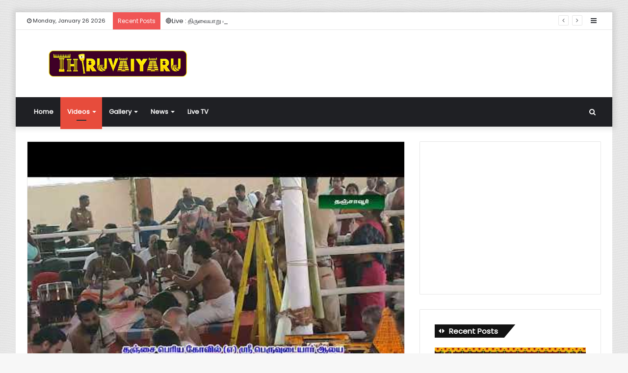

--- FILE ---
content_type: text/html; charset=UTF-8
request_url: https://thiruvaiyaru.in/videos/thanjavur-periya-kovil-kumbabishekam-tanjore-sri-brahadheeswarar-temple-kumbabishegam-04-02-2020-17/
body_size: 17811
content:
<!DOCTYPE html>
<html lang="en">
<head>
	<meta charset="UTF-8" />
	<link rel="profile" href="http://gmpg.org/xfn/11" />
	<link rel="pingback" href="https://thiruvaiyaru.in/xmlrpc.php" />
	<meta name='robots' content='index, follow, max-image-preview:large, max-snippet:-1, max-video-preview:-1' />
	<style>img:is([sizes="auto" i], [sizes^="auto," i]) { contain-intrinsic-size: 3000px 1500px }</style>
	
	<!-- This site is optimized with the Yoast SEO plugin v24.4 - https://yoast.com/wordpress/plugins/seo/ -->
	<title>Thanjavur Periya Kovil Kumbabishekam | Tanjore Sri Brahadheeswarar Temple Kumbabishegam | 04.02.2020 | Thiruvaiyaru</title><link rel="preload" data-rocket-preload as="image" href="https://thiruvaiyaru.in/wp-content/uploads/2021/08/MyI5ZrJvsGQ.jpg" imagesrcset="https://thiruvaiyaru.in/wp-content/uploads/2021/08/MyI5ZrJvsGQ.jpg 480w, https://thiruvaiyaru.in/wp-content/uploads/2021/08/MyI5ZrJvsGQ-300x225.jpg 300w" imagesizes="(max-width: 480px) 100vw, 480px" fetchpriority="high">
	<link rel="canonical" href="https://thiruvaiyaru.in/videos/thanjavur-periya-kovil-kumbabishekam-tanjore-sri-brahadheeswarar-temple-kumbabishegam-04-02-2020-17/" />
	<meta property="og:locale" content="en_US" />
	<meta property="og:type" content="article" />
	<meta property="og:title" content="Thanjavur Periya Kovil Kumbabishekam | Tanjore Sri Brahadheeswarar Temple Kumbabishegam | 04.02.2020 | Thiruvaiyaru" />
	<meta property="og:description" content="ThiruvaiyaruTue, February 4, 2020 4:02amURL:Embed:Thanjavur Periya Kovil Kumbabishekam | Tanjore Sri Brahadheeswarar Temple Kumbabishegam | தஞ்சாவூர் ஸ்ரீ பெருவுடையார் ஆலய குடமுழுக்கு விழா 2020" />
	<meta property="og:url" content="https://thiruvaiyaru.in/videos/thanjavur-periya-kovil-kumbabishekam-tanjore-sri-brahadheeswarar-temple-kumbabishegam-04-02-2020-17/" />
	<meta property="og:site_name" content="Thiruvaiyaru" />
	<meta property="article:publisher" content="https://www.facebook.com/Thiruvaiyaru.in?fref=ts" />
	<meta property="article:published_time" content="2020-02-04T04:02:02+00:00" />
	<meta property="og:image" content="https://thiruvaiyaru.in/wp-content/uploads/2021/08/MyI5ZrJvsGQ.jpg" />
	<meta property="og:image:width" content="480" />
	<meta property="og:image:height" content="360" />
	<meta property="og:image:type" content="image/jpeg" />
	<meta name="author" content="thiruvaiyaru.in" />
	<meta name="twitter:card" content="summary_large_image" />
	<meta name="twitter:label1" content="Written by" />
	<meta name="twitter:data1" content="thiruvaiyaru.in" />
	<script type="application/ld+json" class="yoast-schema-graph">{"@context":"https://schema.org","@graph":[{"@type":"WebPage","@id":"https://thiruvaiyaru.in/videos/thanjavur-periya-kovil-kumbabishekam-tanjore-sri-brahadheeswarar-temple-kumbabishegam-04-02-2020-17/","url":"https://thiruvaiyaru.in/videos/thanjavur-periya-kovil-kumbabishekam-tanjore-sri-brahadheeswarar-temple-kumbabishegam-04-02-2020-17/","name":"Thanjavur Periya Kovil Kumbabishekam | Tanjore Sri Brahadheeswarar Temple Kumbabishegam | 04.02.2020 | Thiruvaiyaru","isPartOf":{"@id":"https://thiruvaiyaru.in/#website"},"primaryImageOfPage":{"@id":"https://thiruvaiyaru.in/videos/thanjavur-periya-kovil-kumbabishekam-tanjore-sri-brahadheeswarar-temple-kumbabishegam-04-02-2020-17/#primaryimage"},"image":{"@id":"https://thiruvaiyaru.in/videos/thanjavur-periya-kovil-kumbabishekam-tanjore-sri-brahadheeswarar-temple-kumbabishegam-04-02-2020-17/#primaryimage"},"thumbnailUrl":"https://thiruvaiyaru.in/wp-content/uploads/2021/08/MyI5ZrJvsGQ.jpg","datePublished":"2020-02-04T04:02:02+00:00","author":{"@id":"https://thiruvaiyaru.in/#/schema/person/bde78ab113f4d83a08afa5f368df038d"},"breadcrumb":{"@id":"https://thiruvaiyaru.in/videos/thanjavur-periya-kovil-kumbabishekam-tanjore-sri-brahadheeswarar-temple-kumbabishegam-04-02-2020-17/#breadcrumb"},"inLanguage":"en","potentialAction":[{"@type":"ReadAction","target":["https://thiruvaiyaru.in/videos/thanjavur-periya-kovil-kumbabishekam-tanjore-sri-brahadheeswarar-temple-kumbabishegam-04-02-2020-17/"]}]},{"@type":"ImageObject","inLanguage":"en","@id":"https://thiruvaiyaru.in/videos/thanjavur-periya-kovil-kumbabishekam-tanjore-sri-brahadheeswarar-temple-kumbabishegam-04-02-2020-17/#primaryimage","url":"https://thiruvaiyaru.in/wp-content/uploads/2021/08/MyI5ZrJvsGQ.jpg","contentUrl":"https://thiruvaiyaru.in/wp-content/uploads/2021/08/MyI5ZrJvsGQ.jpg","width":480,"height":360},{"@type":"BreadcrumbList","@id":"https://thiruvaiyaru.in/videos/thanjavur-periya-kovil-kumbabishekam-tanjore-sri-brahadheeswarar-temple-kumbabishegam-04-02-2020-17/#breadcrumb","itemListElement":[{"@type":"ListItem","position":1,"name":"Home","item":"https://thiruvaiyaru.in/"},{"@type":"ListItem","position":2,"name":"Thanjavur Periya Kovil Kumbabishekam | Tanjore Sri Brahadheeswarar Temple Kumbabishegam | 04.02.2020"}]},{"@type":"WebSite","@id":"https://thiruvaiyaru.in/#website","url":"https://thiruvaiyaru.in/","name":"Thiruvaiyaru","description":"a divineful place....","potentialAction":[{"@type":"SearchAction","target":{"@type":"EntryPoint","urlTemplate":"https://thiruvaiyaru.in/?s={search_term_string}"},"query-input":{"@type":"PropertyValueSpecification","valueRequired":true,"valueName":"search_term_string"}}],"inLanguage":"en"},{"@type":"Person","@id":"https://thiruvaiyaru.in/#/schema/person/bde78ab113f4d83a08afa5f368df038d","name":"thiruvaiyaru.in","image":{"@type":"ImageObject","inLanguage":"en","@id":"https://thiruvaiyaru.in/#/schema/person/image/","url":"https://secure.gravatar.com/avatar/e86ba16d1be142d6e4a82966e47a4b10f03db19ac0d8c181e8ff70b2d2e3c887?s=96&d=mm&r=g","contentUrl":"https://secure.gravatar.com/avatar/e86ba16d1be142d6e4a82966e47a4b10f03db19ac0d8c181e8ff70b2d2e3c887?s=96&d=mm&r=g","caption":"thiruvaiyaru.in"}}]}</script>
	<!-- / Yoast SEO plugin. -->



<link rel="alternate" type="application/rss+xml" title="Thiruvaiyaru &raquo; Feed" href="https://thiruvaiyaru.in/feed/" />
<link rel="alternate" type="application/rss+xml" title="Thiruvaiyaru &raquo; Comments Feed" href="https://thiruvaiyaru.in/comments/feed/" />
<link rel="alternate" type="application/rss+xml" title="Thiruvaiyaru &raquo; Thanjavur Periya Kovil Kumbabishekam | Tanjore Sri Brahadheeswarar Temple Kumbabishegam | 04.02.2020 Comments Feed" href="https://thiruvaiyaru.in/videos/thanjavur-periya-kovil-kumbabishekam-tanjore-sri-brahadheeswarar-temple-kumbabishegam-04-02-2020-17/feed/" />
<style id='wp-emoji-styles-inline-css' type='text/css'>

	img.wp-smiley, img.emoji {
		display: inline !important;
		border: none !important;
		box-shadow: none !important;
		height: 1em !important;
		width: 1em !important;
		margin: 0 0.07em !important;
		vertical-align: -0.1em !important;
		background: none !important;
		padding: 0 !important;
	}
</style>
<link rel='stylesheet' id='wp-block-library-css' href='https://thiruvaiyaru.in/wp-includes/css/dist/block-library/style.min.css?ver=6.8.3' type='text/css' media='all' />
<style id='wp-block-library-theme-inline-css' type='text/css'>
.wp-block-audio :where(figcaption){color:#555;font-size:13px;text-align:center}.is-dark-theme .wp-block-audio :where(figcaption){color:#ffffffa6}.wp-block-audio{margin:0 0 1em}.wp-block-code{border:1px solid #ccc;border-radius:4px;font-family:Menlo,Consolas,monaco,monospace;padding:.8em 1em}.wp-block-embed :where(figcaption){color:#555;font-size:13px;text-align:center}.is-dark-theme .wp-block-embed :where(figcaption){color:#ffffffa6}.wp-block-embed{margin:0 0 1em}.blocks-gallery-caption{color:#555;font-size:13px;text-align:center}.is-dark-theme .blocks-gallery-caption{color:#ffffffa6}:root :where(.wp-block-image figcaption){color:#555;font-size:13px;text-align:center}.is-dark-theme :root :where(.wp-block-image figcaption){color:#ffffffa6}.wp-block-image{margin:0 0 1em}.wp-block-pullquote{border-bottom:4px solid;border-top:4px solid;color:currentColor;margin-bottom:1.75em}.wp-block-pullquote cite,.wp-block-pullquote footer,.wp-block-pullquote__citation{color:currentColor;font-size:.8125em;font-style:normal;text-transform:uppercase}.wp-block-quote{border-left:.25em solid;margin:0 0 1.75em;padding-left:1em}.wp-block-quote cite,.wp-block-quote footer{color:currentColor;font-size:.8125em;font-style:normal;position:relative}.wp-block-quote:where(.has-text-align-right){border-left:none;border-right:.25em solid;padding-left:0;padding-right:1em}.wp-block-quote:where(.has-text-align-center){border:none;padding-left:0}.wp-block-quote.is-large,.wp-block-quote.is-style-large,.wp-block-quote:where(.is-style-plain){border:none}.wp-block-search .wp-block-search__label{font-weight:700}.wp-block-search__button{border:1px solid #ccc;padding:.375em .625em}:where(.wp-block-group.has-background){padding:1.25em 2.375em}.wp-block-separator.has-css-opacity{opacity:.4}.wp-block-separator{border:none;border-bottom:2px solid;margin-left:auto;margin-right:auto}.wp-block-separator.has-alpha-channel-opacity{opacity:1}.wp-block-separator:not(.is-style-wide):not(.is-style-dots){width:100px}.wp-block-separator.has-background:not(.is-style-dots){border-bottom:none;height:1px}.wp-block-separator.has-background:not(.is-style-wide):not(.is-style-dots){height:2px}.wp-block-table{margin:0 0 1em}.wp-block-table td,.wp-block-table th{word-break:normal}.wp-block-table :where(figcaption){color:#555;font-size:13px;text-align:center}.is-dark-theme .wp-block-table :where(figcaption){color:#ffffffa6}.wp-block-video :where(figcaption){color:#555;font-size:13px;text-align:center}.is-dark-theme .wp-block-video :where(figcaption){color:#ffffffa6}.wp-block-video{margin:0 0 1em}:root :where(.wp-block-template-part.has-background){margin-bottom:0;margin-top:0;padding:1.25em 2.375em}
</style>
<style id='classic-theme-styles-inline-css' type='text/css'>
/*! This file is auto-generated */
.wp-block-button__link{color:#fff;background-color:#32373c;border-radius:9999px;box-shadow:none;text-decoration:none;padding:calc(.667em + 2px) calc(1.333em + 2px);font-size:1.125em}.wp-block-file__button{background:#32373c;color:#fff;text-decoration:none}
</style>
<style id='global-styles-inline-css' type='text/css'>
:root{--wp--preset--aspect-ratio--square: 1;--wp--preset--aspect-ratio--4-3: 4/3;--wp--preset--aspect-ratio--3-4: 3/4;--wp--preset--aspect-ratio--3-2: 3/2;--wp--preset--aspect-ratio--2-3: 2/3;--wp--preset--aspect-ratio--16-9: 16/9;--wp--preset--aspect-ratio--9-16: 9/16;--wp--preset--color--black: #000000;--wp--preset--color--cyan-bluish-gray: #abb8c3;--wp--preset--color--white: #ffffff;--wp--preset--color--pale-pink: #f78da7;--wp--preset--color--vivid-red: #cf2e2e;--wp--preset--color--luminous-vivid-orange: #ff6900;--wp--preset--color--luminous-vivid-amber: #fcb900;--wp--preset--color--light-green-cyan: #7bdcb5;--wp--preset--color--vivid-green-cyan: #00d084;--wp--preset--color--pale-cyan-blue: #8ed1fc;--wp--preset--color--vivid-cyan-blue: #0693e3;--wp--preset--color--vivid-purple: #9b51e0;--wp--preset--gradient--vivid-cyan-blue-to-vivid-purple: linear-gradient(135deg,rgba(6,147,227,1) 0%,rgb(155,81,224) 100%);--wp--preset--gradient--light-green-cyan-to-vivid-green-cyan: linear-gradient(135deg,rgb(122,220,180) 0%,rgb(0,208,130) 100%);--wp--preset--gradient--luminous-vivid-amber-to-luminous-vivid-orange: linear-gradient(135deg,rgba(252,185,0,1) 0%,rgba(255,105,0,1) 100%);--wp--preset--gradient--luminous-vivid-orange-to-vivid-red: linear-gradient(135deg,rgba(255,105,0,1) 0%,rgb(207,46,46) 100%);--wp--preset--gradient--very-light-gray-to-cyan-bluish-gray: linear-gradient(135deg,rgb(238,238,238) 0%,rgb(169,184,195) 100%);--wp--preset--gradient--cool-to-warm-spectrum: linear-gradient(135deg,rgb(74,234,220) 0%,rgb(151,120,209) 20%,rgb(207,42,186) 40%,rgb(238,44,130) 60%,rgb(251,105,98) 80%,rgb(254,248,76) 100%);--wp--preset--gradient--blush-light-purple: linear-gradient(135deg,rgb(255,206,236) 0%,rgb(152,150,240) 100%);--wp--preset--gradient--blush-bordeaux: linear-gradient(135deg,rgb(254,205,165) 0%,rgb(254,45,45) 50%,rgb(107,0,62) 100%);--wp--preset--gradient--luminous-dusk: linear-gradient(135deg,rgb(255,203,112) 0%,rgb(199,81,192) 50%,rgb(65,88,208) 100%);--wp--preset--gradient--pale-ocean: linear-gradient(135deg,rgb(255,245,203) 0%,rgb(182,227,212) 50%,rgb(51,167,181) 100%);--wp--preset--gradient--electric-grass: linear-gradient(135deg,rgb(202,248,128) 0%,rgb(113,206,126) 100%);--wp--preset--gradient--midnight: linear-gradient(135deg,rgb(2,3,129) 0%,rgb(40,116,252) 100%);--wp--preset--font-size--small: 13px;--wp--preset--font-size--medium: 20px;--wp--preset--font-size--large: 36px;--wp--preset--font-size--x-large: 42px;--wp--preset--spacing--20: 0.44rem;--wp--preset--spacing--30: 0.67rem;--wp--preset--spacing--40: 1rem;--wp--preset--spacing--50: 1.5rem;--wp--preset--spacing--60: 2.25rem;--wp--preset--spacing--70: 3.38rem;--wp--preset--spacing--80: 5.06rem;--wp--preset--shadow--natural: 6px 6px 9px rgba(0, 0, 0, 0.2);--wp--preset--shadow--deep: 12px 12px 50px rgba(0, 0, 0, 0.4);--wp--preset--shadow--sharp: 6px 6px 0px rgba(0, 0, 0, 0.2);--wp--preset--shadow--outlined: 6px 6px 0px -3px rgba(255, 255, 255, 1), 6px 6px rgba(0, 0, 0, 1);--wp--preset--shadow--crisp: 6px 6px 0px rgba(0, 0, 0, 1);}:where(.is-layout-flex){gap: 0.5em;}:where(.is-layout-grid){gap: 0.5em;}body .is-layout-flex{display: flex;}.is-layout-flex{flex-wrap: wrap;align-items: center;}.is-layout-flex > :is(*, div){margin: 0;}body .is-layout-grid{display: grid;}.is-layout-grid > :is(*, div){margin: 0;}:where(.wp-block-columns.is-layout-flex){gap: 2em;}:where(.wp-block-columns.is-layout-grid){gap: 2em;}:where(.wp-block-post-template.is-layout-flex){gap: 1.25em;}:where(.wp-block-post-template.is-layout-grid){gap: 1.25em;}.has-black-color{color: var(--wp--preset--color--black) !important;}.has-cyan-bluish-gray-color{color: var(--wp--preset--color--cyan-bluish-gray) !important;}.has-white-color{color: var(--wp--preset--color--white) !important;}.has-pale-pink-color{color: var(--wp--preset--color--pale-pink) !important;}.has-vivid-red-color{color: var(--wp--preset--color--vivid-red) !important;}.has-luminous-vivid-orange-color{color: var(--wp--preset--color--luminous-vivid-orange) !important;}.has-luminous-vivid-amber-color{color: var(--wp--preset--color--luminous-vivid-amber) !important;}.has-light-green-cyan-color{color: var(--wp--preset--color--light-green-cyan) !important;}.has-vivid-green-cyan-color{color: var(--wp--preset--color--vivid-green-cyan) !important;}.has-pale-cyan-blue-color{color: var(--wp--preset--color--pale-cyan-blue) !important;}.has-vivid-cyan-blue-color{color: var(--wp--preset--color--vivid-cyan-blue) !important;}.has-vivid-purple-color{color: var(--wp--preset--color--vivid-purple) !important;}.has-black-background-color{background-color: var(--wp--preset--color--black) !important;}.has-cyan-bluish-gray-background-color{background-color: var(--wp--preset--color--cyan-bluish-gray) !important;}.has-white-background-color{background-color: var(--wp--preset--color--white) !important;}.has-pale-pink-background-color{background-color: var(--wp--preset--color--pale-pink) !important;}.has-vivid-red-background-color{background-color: var(--wp--preset--color--vivid-red) !important;}.has-luminous-vivid-orange-background-color{background-color: var(--wp--preset--color--luminous-vivid-orange) !important;}.has-luminous-vivid-amber-background-color{background-color: var(--wp--preset--color--luminous-vivid-amber) !important;}.has-light-green-cyan-background-color{background-color: var(--wp--preset--color--light-green-cyan) !important;}.has-vivid-green-cyan-background-color{background-color: var(--wp--preset--color--vivid-green-cyan) !important;}.has-pale-cyan-blue-background-color{background-color: var(--wp--preset--color--pale-cyan-blue) !important;}.has-vivid-cyan-blue-background-color{background-color: var(--wp--preset--color--vivid-cyan-blue) !important;}.has-vivid-purple-background-color{background-color: var(--wp--preset--color--vivid-purple) !important;}.has-black-border-color{border-color: var(--wp--preset--color--black) !important;}.has-cyan-bluish-gray-border-color{border-color: var(--wp--preset--color--cyan-bluish-gray) !important;}.has-white-border-color{border-color: var(--wp--preset--color--white) !important;}.has-pale-pink-border-color{border-color: var(--wp--preset--color--pale-pink) !important;}.has-vivid-red-border-color{border-color: var(--wp--preset--color--vivid-red) !important;}.has-luminous-vivid-orange-border-color{border-color: var(--wp--preset--color--luminous-vivid-orange) !important;}.has-luminous-vivid-amber-border-color{border-color: var(--wp--preset--color--luminous-vivid-amber) !important;}.has-light-green-cyan-border-color{border-color: var(--wp--preset--color--light-green-cyan) !important;}.has-vivid-green-cyan-border-color{border-color: var(--wp--preset--color--vivid-green-cyan) !important;}.has-pale-cyan-blue-border-color{border-color: var(--wp--preset--color--pale-cyan-blue) !important;}.has-vivid-cyan-blue-border-color{border-color: var(--wp--preset--color--vivid-cyan-blue) !important;}.has-vivid-purple-border-color{border-color: var(--wp--preset--color--vivid-purple) !important;}.has-vivid-cyan-blue-to-vivid-purple-gradient-background{background: var(--wp--preset--gradient--vivid-cyan-blue-to-vivid-purple) !important;}.has-light-green-cyan-to-vivid-green-cyan-gradient-background{background: var(--wp--preset--gradient--light-green-cyan-to-vivid-green-cyan) !important;}.has-luminous-vivid-amber-to-luminous-vivid-orange-gradient-background{background: var(--wp--preset--gradient--luminous-vivid-amber-to-luminous-vivid-orange) !important;}.has-luminous-vivid-orange-to-vivid-red-gradient-background{background: var(--wp--preset--gradient--luminous-vivid-orange-to-vivid-red) !important;}.has-very-light-gray-to-cyan-bluish-gray-gradient-background{background: var(--wp--preset--gradient--very-light-gray-to-cyan-bluish-gray) !important;}.has-cool-to-warm-spectrum-gradient-background{background: var(--wp--preset--gradient--cool-to-warm-spectrum) !important;}.has-blush-light-purple-gradient-background{background: var(--wp--preset--gradient--blush-light-purple) !important;}.has-blush-bordeaux-gradient-background{background: var(--wp--preset--gradient--blush-bordeaux) !important;}.has-luminous-dusk-gradient-background{background: var(--wp--preset--gradient--luminous-dusk) !important;}.has-pale-ocean-gradient-background{background: var(--wp--preset--gradient--pale-ocean) !important;}.has-electric-grass-gradient-background{background: var(--wp--preset--gradient--electric-grass) !important;}.has-midnight-gradient-background{background: var(--wp--preset--gradient--midnight) !important;}.has-small-font-size{font-size: var(--wp--preset--font-size--small) !important;}.has-medium-font-size{font-size: var(--wp--preset--font-size--medium) !important;}.has-large-font-size{font-size: var(--wp--preset--font-size--large) !important;}.has-x-large-font-size{font-size: var(--wp--preset--font-size--x-large) !important;}
:where(.wp-block-post-template.is-layout-flex){gap: 1.25em;}:where(.wp-block-post-template.is-layout-grid){gap: 1.25em;}
:where(.wp-block-columns.is-layout-flex){gap: 2em;}:where(.wp-block-columns.is-layout-grid){gap: 2em;}
:root :where(.wp-block-pullquote){font-size: 1.5em;line-height: 1.6;}
</style>
<link rel='stylesheet' id='ytp-style-css' href='https://thiruvaiyaru.in/wp-content/plugins/yt-player/public/css/plyr-v3.7.8.css?ver=1.6.2' type='text/css' media='all' />
<link rel='stylesheet' id='tie-css-base-css' href='https://thiruvaiyaru.in/wp-content/themes/thiruvaiyaru/assets/css/base.min.css?ver=4.6.5' type='text/css' media='all' />
<link rel='stylesheet' id='tie-css-styles-css' href='https://thiruvaiyaru.in/wp-content/themes/thiruvaiyaru/assets/css/style.min.css?ver=4.6.5' type='text/css' media='all' />
<link rel='stylesheet' id='tie-css-widgets-css' href='https://thiruvaiyaru.in/wp-content/themes/thiruvaiyaru/assets/css/widgets.min.css?ver=4.6.5' type='text/css' media='all' />
<link rel='stylesheet' id='tie-css-helpers-css' href='https://thiruvaiyaru.in/wp-content/themes/thiruvaiyaru/assets/css/helpers.min.css?ver=4.6.5' type='text/css' media='all' />
<link rel='stylesheet' id='tie-css-ilightbox-css' href='https://thiruvaiyaru.in/wp-content/themes/thiruvaiyaru/assets/ilightbox/dark-skin/skin.css?ver=4.6.5' type='text/css' media='all' />
<link rel='stylesheet' id='tie-css-single-css' href='https://thiruvaiyaru.in/wp-content/themes/thiruvaiyaru/assets/css/single.min.css?ver=4.6.5' type='text/css' media='all' />
<link rel='stylesheet' id='tie-css-print-css' href='https://thiruvaiyaru.in/wp-content/themes/thiruvaiyaru/assets/css/print.css?ver=4.6.5' type='text/css' media='print' />
<link rel='stylesheet' id='tie-theme-child-css-css' href='https://thiruvaiyaru.in/wp-content/themes/thiruvaiyaru-child/style.css?ver=6.8.3' type='text/css' media='all' />
<style id='tie-theme-child-css-inline-css' type='text/css'>
.wf-active body{font-family: 'Poppins';}.wf-active .logo-text,.wf-active h1,.wf-active h2,.wf-active h3,.wf-active h4,.wf-active h5,.wf-active h6,.wf-active .the-subtitle{font-family: 'Poppins';}.wf-active #main-nav .main-menu > ul > li > a{font-family: 'Poppins';}.wf-active blockquote p{font-family: 'Poppins';}#tie-body{background-image: url(https://thiruvaiyaru.in/wp-content/themes/thiruvaiyaru/assets/images/patterns/body-bg33.png);}.brand-title,a:hover,#tie-popup-search-submit,#logo.text-logo a,.theme-header nav .components #search-submit:hover,.theme-header .header-nav .components > li:hover > a,.theme-header .header-nav .components li a:hover,.main-menu ul.cats-vertical li a.is-active,.main-menu ul.cats-vertical li a:hover,.main-nav li.mega-menu .post-meta a:hover,.main-nav li.mega-menu .post-box-title a:hover,.search-in-main-nav.autocomplete-suggestions a:hover,#main-nav .menu ul li:hover > a,#main-nav .menu ul li.current-menu-item:not(.mega-link-column) > a,.top-nav .menu li:hover > a,.top-nav .menu > .tie-current-menu > a,.search-in-top-nav.autocomplete-suggestions .post-title a:hover,div.mag-box .mag-box-options .mag-box-filter-links a.active,.mag-box-filter-links .flexMenu-viewMore:hover > a,.stars-rating-active,body .tabs.tabs .active > a,.video-play-icon,.spinner-circle:after,#go-to-content:hover,.comment-list .comment-author .fn,.commentlist .comment-author .fn,blockquote::before,blockquote cite,blockquote.quote-simple p,.multiple-post-pages a:hover,#story-index li .is-current,.latest-tweets-widget .twitter-icon-wrap span,.wide-slider-nav-wrapper .slide,.wide-next-prev-slider-wrapper .tie-slider-nav li:hover span,#instagram-link:hover,.review-final-score h3,#mobile-menu-icon:hover .menu-text,.entry a,.entry .post-bottom-meta a:hover,.comment-list .comment-content a,.widget.tie-weather-widget .icon-basecloud-bg:after,q a,blockquote a,.site-footer a:hover,.site-footer .stars-rating-active,.site-footer .twitter-icon-wrap span,.site-info a:hover{color: #e74c3c;}[type='submit'],.button,.generic-button a,.generic-button button,.theme-header .header-nav .comp-sub-menu a.button.guest-btn:hover,.theme-header .header-nav .comp-sub-menu a.checkout-button,nav.main-nav .menu > li.tie-current-menu > a,nav.main-nav .menu > li:hover > a,.main-menu .mega-links-head:after,#main-nav .mega-menu.mega-cat .cats-horizontal li a.is-active,#mobile-menu-icon:hover .nav-icon,#mobile-menu-icon:hover .nav-icon:before,#mobile-menu-icon:hover .nav-icon:after,.search-in-main-nav.autocomplete-suggestions a.button,.search-in-top-nav.autocomplete-suggestions a.button,.spinner > div,.post-cat,.pages-numbers li.current span,.multiple-post-pages > span,#tie-wrapper .mejs-container .mejs-controls,.mag-box-filter-links a:hover,.slider-arrow-nav a:not(.pagination-disabled):hover,.comment-list .reply a:hover,.commentlist .reply a:hover,#reading-position-indicator,#story-index-icon,.videos-block .playlist-title,.review-percentage .review-item span span,.tie-slick-dots li.slick-active button,.tie-slick-dots li button:hover,.digital-rating-static,.timeline-widget li a:hover .date:before,#wp-calendar #today,.posts-list-counter li:before,.cat-counter a + span,.tie-slider-nav li span:hover,.fullwidth-area .widget_tag_cloud .tagcloud a:hover,.magazine2:not(.block-head-4) .dark-widgetized-area ul.tabs a:hover,.magazine2:not(.block-head-4) .dark-widgetized-area ul.tabs .active a,.magazine1 .dark-widgetized-area ul.tabs a:hover,.magazine1 .dark-widgetized-area ul.tabs .active a,.block-head-4.magazine2 .dark-widgetized-area .tabs.tabs .active a,.block-head-4.magazine2 .dark-widgetized-area .tabs > .active a:before,.block-head-4.magazine2 .dark-widgetized-area .tabs > .active a:after,.demo_store,.demo #logo:after,.widget.tie-weather-widget,span.video-close-btn:hover,#go-to-top,.latest-tweets-widget .slider-links .button:not(:hover){background-color: #e74c3c;color: #FFFFFF;}.tie-weather-widget .widget-title .the-subtitle,.block-head-4.magazine2 #footer .tabs .active a:hover{color: #FFFFFF;}pre,code,.pages-numbers li.current span,.theme-header .header-nav .comp-sub-menu a.button.guest-btn:hover,.multiple-post-pages > span,.post-content-slideshow .tie-slider-nav li span:hover,#tie-body .tie-slider-nav li > span:hover,#instagram-link:before,#instagram-link:after,.slider-arrow-nav a:not(.pagination-disabled):hover,.main-nav .mega-menu.mega-cat .cats-horizontal li a.is-active, .main-nav .mega-menu.mega-cat .cats-horizontal li a:hover,.main-menu .menu > li > .menu-sub-content{border-color: #e74c3c;}.main-menu .menu > li.tie-current-menu{border-bottom-color: #e74c3c;}.top-nav .menu li.menu-item-has-children:hover > a:before{border-top-color: #e74c3c;}.main-nav .main-menu .menu > li.tie-current-menu > a:before,.main-nav .main-menu .menu > li:hover > a:before{border-top-color: #FFFFFF;}header.main-nav-light .main-nav .menu-item-has-children li:hover > a:before,header.main-nav-light .main-nav .mega-menu li:hover > a:before{border-left-color: #e74c3c;}.rtl header.main-nav-light .main-nav .menu-item-has-children li:hover > a:before,.rtl header.main-nav-light .main-nav .mega-menu li:hover > a:before{border-right-color: #e74c3c;border-left-color: transparent;}.top-nav ul.menu li .menu-item-has-children:hover > a:before{border-top-color: transparent;border-left-color: #e74c3c;}.rtl .top-nav ul.menu li .menu-item-has-children:hover > a:before{border-left-color: transparent;border-right-color: #e74c3c;}::-moz-selection{background-color: #e74c3c;color: #FFFFFF;}::selection{background-color: #e74c3c;color: #FFFFFF;}circle.circle_bar{stroke: #e74c3c;}#reading-position-indicator{box-shadow: 0 0 10px rgba( 231,76,60,0.7);}#tie-popup-search-submit:hover,#logo.text-logo a:hover,.entry a:hover,.comment-list .comment-content a:hover,.block-head-4.magazine2 .site-footer .tabs li a:hover,q a:hover,blockquote a:hover{color: #b51a0a;}.button:hover,input[type='submit']:hover,.generic-button a:hover,.generic-button button:hover,a.post-cat:hover,.site-footer .button:hover,.site-footer [type='submit']:hover,.search-in-main-nav.autocomplete-suggestions a.button:hover,.search-in-top-nav.autocomplete-suggestions a.button:hover,.theme-header .header-nav .comp-sub-menu a.checkout-button:hover{background-color: #b51a0a;color: #FFFFFF;}.theme-header .header-nav .comp-sub-menu a.checkout-button:not(:hover),.entry a.button{color: #FFFFFF;}#story-index.is-compact .story-index-content{background-color: #e74c3c;}#story-index.is-compact .story-index-content a,#story-index.is-compact .story-index-content .is-current{color: #FFFFFF;}#tie-body .has-block-head-4,#tie-body .mag-box-title h3,#tie-body .comment-reply-title,#tie-body .related.products > h2,#tie-body .up-sells > h2,#tie-body .cross-sells > h2,#tie-body .cart_totals > h2,#tie-body .bbp-form legend,#tie-body .mag-box-title h3 a,#tie-body .section-title-default a,#tie-body #cancel-comment-reply-link {color: #FFFFFF;}#tie-body .has-block-head-4:before,#tie-body .mag-box-title h3:before,#tie-body .comment-reply-title:before,#tie-body .related.products > h2:before,#tie-body .up-sells > h2:before,#tie-body .cross-sells > h2:before,#tie-body .cart_totals > h2:before,#tie-body .bbp-form legend:before {background-color: #e74c3c;}#tie-body .block-more-button{color: #e74c3c;}#tie-body .block-more-button:hover{color: #b51a0a;}#tie-body .has-block-head-4:after,#tie-body .mag-box-title h3:after,#tie-body .comment-reply-title:after,#tie-body .related.products > h2:after,#tie-body .up-sells > h2:after,#tie-body .cross-sells > h2:after,#tie-body .cart_totals > h2:after,#tie-body .bbp-form legend:after{background-color: #e74c3c;}.brand-title,a:hover,#tie-popup-search-submit,#logo.text-logo a,.theme-header nav .components #search-submit:hover,.theme-header .header-nav .components > li:hover > a,.theme-header .header-nav .components li a:hover,.main-menu ul.cats-vertical li a.is-active,.main-menu ul.cats-vertical li a:hover,.main-nav li.mega-menu .post-meta a:hover,.main-nav li.mega-menu .post-box-title a:hover,.search-in-main-nav.autocomplete-suggestions a:hover,#main-nav .menu ul li:hover > a,#main-nav .menu ul li.current-menu-item:not(.mega-link-column) > a,.top-nav .menu li:hover > a,.top-nav .menu > .tie-current-menu > a,.search-in-top-nav.autocomplete-suggestions .post-title a:hover,div.mag-box .mag-box-options .mag-box-filter-links a.active,.mag-box-filter-links .flexMenu-viewMore:hover > a,.stars-rating-active,body .tabs.tabs .active > a,.video-play-icon,.spinner-circle:after,#go-to-content:hover,.comment-list .comment-author .fn,.commentlist .comment-author .fn,blockquote::before,blockquote cite,blockquote.quote-simple p,.multiple-post-pages a:hover,#story-index li .is-current,.latest-tweets-widget .twitter-icon-wrap span,.wide-slider-nav-wrapper .slide,.wide-next-prev-slider-wrapper .tie-slider-nav li:hover span,#instagram-link:hover,.review-final-score h3,#mobile-menu-icon:hover .menu-text,.entry a,.entry .post-bottom-meta a:hover,.comment-list .comment-content a,.widget.tie-weather-widget .icon-basecloud-bg:after,q a,blockquote a,.site-footer a:hover,.site-footer .stars-rating-active,.site-footer .twitter-icon-wrap span,.site-info a:hover{color: #e74c3c;}[type='submit'],.button,.generic-button a,.generic-button button,.theme-header .header-nav .comp-sub-menu a.button.guest-btn:hover,.theme-header .header-nav .comp-sub-menu a.checkout-button,nav.main-nav .menu > li.tie-current-menu > a,nav.main-nav .menu > li:hover > a,.main-menu .mega-links-head:after,#main-nav .mega-menu.mega-cat .cats-horizontal li a.is-active,#mobile-menu-icon:hover .nav-icon,#mobile-menu-icon:hover .nav-icon:before,#mobile-menu-icon:hover .nav-icon:after,.search-in-main-nav.autocomplete-suggestions a.button,.search-in-top-nav.autocomplete-suggestions a.button,.spinner > div,.post-cat,.pages-numbers li.current span,.multiple-post-pages > span,#tie-wrapper .mejs-container .mejs-controls,.mag-box-filter-links a:hover,.slider-arrow-nav a:not(.pagination-disabled):hover,.comment-list .reply a:hover,.commentlist .reply a:hover,#reading-position-indicator,#story-index-icon,.videos-block .playlist-title,.review-percentage .review-item span span,.tie-slick-dots li.slick-active button,.tie-slick-dots li button:hover,.digital-rating-static,.timeline-widget li a:hover .date:before,#wp-calendar #today,.posts-list-counter li:before,.cat-counter a + span,.tie-slider-nav li span:hover,.fullwidth-area .widget_tag_cloud .tagcloud a:hover,.magazine2:not(.block-head-4) .dark-widgetized-area ul.tabs a:hover,.magazine2:not(.block-head-4) .dark-widgetized-area ul.tabs .active a,.magazine1 .dark-widgetized-area ul.tabs a:hover,.magazine1 .dark-widgetized-area ul.tabs .active a,.block-head-4.magazine2 .dark-widgetized-area .tabs.tabs .active a,.block-head-4.magazine2 .dark-widgetized-area .tabs > .active a:before,.block-head-4.magazine2 .dark-widgetized-area .tabs > .active a:after,.demo_store,.demo #logo:after,.widget.tie-weather-widget,span.video-close-btn:hover,#go-to-top,.latest-tweets-widget .slider-links .button:not(:hover){background-color: #e74c3c;color: #FFFFFF;}.tie-weather-widget .widget-title .the-subtitle,.block-head-4.magazine2 #footer .tabs .active a:hover{color: #FFFFFF;}pre,code,.pages-numbers li.current span,.theme-header .header-nav .comp-sub-menu a.button.guest-btn:hover,.multiple-post-pages > span,.post-content-slideshow .tie-slider-nav li span:hover,#tie-body .tie-slider-nav li > span:hover,#instagram-link:before,#instagram-link:after,.slider-arrow-nav a:not(.pagination-disabled):hover,.main-nav .mega-menu.mega-cat .cats-horizontal li a.is-active, .main-nav .mega-menu.mega-cat .cats-horizontal li a:hover,.main-menu .menu > li > .menu-sub-content{border-color: #e74c3c;}.main-menu .menu > li.tie-current-menu{border-bottom-color: #e74c3c;}.top-nav .menu li.menu-item-has-children:hover > a:before{border-top-color: #e74c3c;}.main-nav .main-menu .menu > li.tie-current-menu > a:before,.main-nav .main-menu .menu > li:hover > a:before{border-top-color: #FFFFFF;}header.main-nav-light .main-nav .menu-item-has-children li:hover > a:before,header.main-nav-light .main-nav .mega-menu li:hover > a:before{border-left-color: #e74c3c;}.rtl header.main-nav-light .main-nav .menu-item-has-children li:hover > a:before,.rtl header.main-nav-light .main-nav .mega-menu li:hover > a:before{border-right-color: #e74c3c;border-left-color: transparent;}.top-nav ul.menu li .menu-item-has-children:hover > a:before{border-top-color: transparent;border-left-color: #e74c3c;}.rtl .top-nav ul.menu li .menu-item-has-children:hover > a:before{border-left-color: transparent;border-right-color: #e74c3c;}::-moz-selection{background-color: #e74c3c;color: #FFFFFF;}::selection{background-color: #e74c3c;color: #FFFFFF;}circle.circle_bar{stroke: #e74c3c;}#reading-position-indicator{box-shadow: 0 0 10px rgba( 231,76,60,0.7);}#tie-popup-search-submit:hover,#logo.text-logo a:hover,.entry a:hover,.comment-list .comment-content a:hover,.block-head-4.magazine2 .site-footer .tabs li a:hover,q a:hover,blockquote a:hover{color: #b51a0a;}.button:hover,input[type='submit']:hover,.generic-button a:hover,.generic-button button:hover,a.post-cat:hover,.site-footer .button:hover,.site-footer [type='submit']:hover,.search-in-main-nav.autocomplete-suggestions a.button:hover,.search-in-top-nav.autocomplete-suggestions a.button:hover,.theme-header .header-nav .comp-sub-menu a.checkout-button:hover{background-color: #b51a0a;color: #FFFFFF;}.theme-header .header-nav .comp-sub-menu a.checkout-button:not(:hover),.entry a.button{color: #FFFFFF;}#story-index.is-compact .story-index-content{background-color: #e74c3c;}#story-index.is-compact .story-index-content a,#story-index.is-compact .story-index-content .is-current{color: #FFFFFF;}#tie-body .has-block-head-4,#tie-body .mag-box-title h3,#tie-body .comment-reply-title,#tie-body .related.products > h2,#tie-body .up-sells > h2,#tie-body .cross-sells > h2,#tie-body .cart_totals > h2,#tie-body .bbp-form legend,#tie-body .mag-box-title h3 a,#tie-body .section-title-default a,#tie-body #cancel-comment-reply-link {color: #FFFFFF;}#tie-body .has-block-head-4:before,#tie-body .mag-box-title h3:before,#tie-body .comment-reply-title:before,#tie-body .related.products > h2:before,#tie-body .up-sells > h2:before,#tie-body .cross-sells > h2:before,#tie-body .cart_totals > h2:before,#tie-body .bbp-form legend:before {background-color: #e74c3c;}#tie-body .block-more-button{color: #e74c3c;}#tie-body .block-more-button:hover{color: #b51a0a;}#tie-body .has-block-head-4:after,#tie-body .mag-box-title h3:after,#tie-body .comment-reply-title:after,#tie-body .related.products > h2:after,#tie-body .up-sells > h2:after,#tie-body .cross-sells > h2:after,#tie-body .cart_totals > h2:after,#tie-body .bbp-form legend:after{background-color: #e74c3c;}
</style>
<link rel='stylesheet' id='ayvpp-style-css' href='https://thiruvaiyaru.in/wp-content/plugins//automatic-video-posts/public/assets/css/style.css?ver=5.2.7' type='text/css' media='all' />
<script type="text/javascript" src="https://thiruvaiyaru.in/wp-content/plugins/yt-player/public/js/plyr-v3.7.8.js?ver=6.8.3" id="ytp-js-js"></script>
<script type="text/javascript" src="https://thiruvaiyaru.in/wp-includes/js/jquery/jquery.min.js?ver=3.7.1" id="jquery-core-js"></script>
<script type="text/javascript" src="https://thiruvaiyaru.in/wp-includes/js/jquery/jquery-migrate.min.js?ver=3.4.1" id="jquery-migrate-js"></script>
<link rel="https://api.w.org/" href="https://thiruvaiyaru.in/wp-json/" /><link rel="alternate" title="JSON" type="application/json" href="https://thiruvaiyaru.in/wp-json/wp/v2/posts/6321" /><link rel="EditURI" type="application/rsd+xml" title="RSD" href="https://thiruvaiyaru.in/xmlrpc.php?rsd" />
<meta name="generator" content="WordPress 6.8.3" />
<link rel='shortlink' href='https://thiruvaiyaru.in/?p=6321' />
<link rel="alternate" title="oEmbed (JSON)" type="application/json+oembed" href="https://thiruvaiyaru.in/wp-json/oembed/1.0/embed?url=https%3A%2F%2Fthiruvaiyaru.in%2Fvideos%2Fthanjavur-periya-kovil-kumbabishekam-tanjore-sri-brahadheeswarar-temple-kumbabishegam-04-02-2020-17%2F" />
<link rel="alternate" title="oEmbed (XML)" type="text/xml+oembed" href="https://thiruvaiyaru.in/wp-json/oembed/1.0/embed?url=https%3A%2F%2Fthiruvaiyaru.in%2Fvideos%2Fthanjavur-periya-kovil-kumbabishekam-tanjore-sri-brahadheeswarar-temple-kumbabishegam-04-02-2020-17%2F&#038;format=xml" />
<meta http-equiv="X-UA-Compatible" content="IE=edge"><!-- Global site tag (gtag.js) - Google Analytics -->
<script async src="https://www.googletagmanager.com/gtag/js?id=UA-37992873-1"></script>
<script>
  window.dataLayer = window.dataLayer || [];
  function gtag(){dataLayer.push(arguments);}
  gtag('js', new Date());

  gtag('config', 'UA-37992873-1');
</script>
<meta name="theme-color" content="#e74c3c" /><meta name="viewport" content="width=device-width, initial-scale=1.0" /><link rel="amphtml" href="https://thiruvaiyaru.in/videos/thanjavur-periya-kovil-kumbabishekam-tanjore-sri-brahadheeswarar-temple-kumbabishegam-04-02-2020-17/amp/"><link rel="icon" href="https://thiruvaiyaru.in/wp-content/uploads/2024/09/cropped-channels4_profile-1-32x32.jpg" sizes="32x32" />
<link rel="icon" href="https://thiruvaiyaru.in/wp-content/uploads/2024/09/cropped-channels4_profile-1-192x192.jpg" sizes="192x192" />
<link rel="apple-touch-icon" href="https://thiruvaiyaru.in/wp-content/uploads/2024/09/cropped-channels4_profile-1-180x180.jpg" />
<meta name="msapplication-TileImage" content="https://thiruvaiyaru.in/wp-content/uploads/2024/09/cropped-channels4_profile-1-270x270.jpg" />
<style id="rocket-lazyrender-inline-css">[data-wpr-lazyrender] {content-visibility: auto;}</style><meta name="generator" content="WP Rocket 3.18.1.4" data-wpr-features="wpr_automatic_lazy_rendering wpr_oci wpr_desktop" /></head>

<body id="tie-body" class="wp-singular post-template-default single single-post postid-6321 single-format-standard wp-theme-thiruvaiyaru wp-child-theme-thiruvaiyaru-child boxed-layout framed-layout block-head-4 block-head-6 magazine1 is-thumb-overlay-disabled is-desktop is-header-layout-3 has-header-ad sidebar-right has-sidebar post-layout-2 narrow-title-narrow-media has-mobile-share">



<div  class="background-overlay">

	<div  id="tie-container" class="site tie-container">

		
		<div  id="tie-wrapper">

			
<header id="theme-header" class="theme-header header-layout-3 main-nav-dark main-nav-below top-nav-active top-nav-light top-nav-above has-shadow mobile-header-default">
	
<nav id="top-nav" class="has-date-breaking-components top-nav header-nav has-breaking-news" aria-label="Secondary Navigation">
	<div  class="container">
		<div class="topbar-wrapper">

			
					<div class="topbar-today-date fa-before">
						Monday, January 26 2026					</div>
					
			<div class="tie-alignleft">
				
<div class="breaking controls-is-active">

	<span class="breaking-title">
		<span class="fa fa-bolt" aria-hidden="true"></span>
		<span class="breaking-title-text">Recent Posts</span>
	</span>

	<ul id="breaking-news-in-header" class="breaking-news" data-type="reveal" data-arrows="true">

		
							<li class="news-item">
								<a href="https://thiruvaiyaru.in/videos/%f0%9f%94%b4live-%e0%ae%a4%e0%ae%bf%e0%ae%b0%e0%af%81%e0%ae%ae%e0%ae%b2%e0%af%88-%e0%ae%a4%e0%ae%bf%e0%ae%b0%e0%af%81%e0%ae%aa%e0%af%8d%e0%ae%aa%e0%ae%a4%e0%ae%bf-%e0%ae%b8%e0%af%8d-7/">🔴Live : திருமலை – திருப்பதி ஸ்ரீ வெங்கடேஸ்வரர் ஆலய ரத சப்தமி சர்வபூபால வாகனம் | Ratha Saptami</a>
							</li>

							
							<li class="news-item">
								<a href="https://thiruvaiyaru.in/videos/%f0%9f%94%b4live-%e0%ae%a4%e0%ae%bf%e0%ae%b0%e0%af%81%e0%ae%b5%e0%af%88%e0%ae%af%e0%ae%be%e0%ae%b1%e0%af%81-%e0%ae%b8%e0%af%8d%e0%ae%b0%e0%af%80-%e0%ae%90%e0%ae%af%e0%ae%be%e0%ae%b1%e0%ae%aa-41/">🔴Live : திருவையாறு ஸ்ரீ ஐயாறப்பர் ஆலய முதலாம் ஆண்டு சம்வத்ஸராபிஷேகம் | 1st Year Samvatsarabhishekam</a>
							</li>

							
							<li class="news-item">
								<a href="https://thiruvaiyaru.in/videos/%f0%9f%94%b4live-%e0%ae%a4%e0%ae%bf%e0%ae%b0%e0%af%81%e0%ae%ae%e0%ae%b2%e0%af%88-%e0%ae%a4%e0%ae%bf%e0%ae%b0%e0%af%81%e0%ae%aa%e0%af%8d%e0%ae%aa%e0%ae%a4%e0%ae%bf-%e0%ae%b8%e0%af%8d-8/">🔴Live : திருமலை – திருப்பதி ஸ்ரீ வெங்கடேஸ்வரர் ஆலய ரத சப்தமி சந்திர பிரபா வாகனம் | Ratha Saptami</a>
							</li>

							
							<li class="news-item">
								<a href="https://thiruvaiyaru.in/videos/%f0%9f%94%b4live-%e0%ae%a4%e0%ae%bf%e0%ae%b0%e0%af%81%e0%ae%ae%e0%ae%b2%e0%af%88-%e0%ae%a4%e0%ae%bf%e0%ae%b0%e0%af%81%e0%ae%aa%e0%af%8d%e0%ae%aa%e0%ae%a4%e0%ae%bf-%e0%ae%b8%e0%af%8d-4/">🔴Live : திருமலை – திருப்பதி ஸ்ரீ வெங்கடேஸ்வரர் ஆலய ரத சப்தமி கல்பவ்ரிக்ஷ வாகனம் | Thiruvaiyaru</a>
							</li>

							
							<li class="news-item">
								<a href="https://thiruvaiyaru.in/videos/%f0%9f%94%b4live-%e0%ae%a4%e0%ae%bf%e0%ae%b0%e0%af%81%e0%ae%ae%e0%ae%b2%e0%af%88-%e0%ae%a4%e0%ae%bf%e0%ae%b0%e0%af%81%e0%ae%aa%e0%af%8d%e0%ae%aa%e0%ae%a4%e0%ae%bf-%e0%ae%b8%e0%af%8d-5/">🔴Live : திருமலை – திருப்பதி ஸ்ரீ வெங்கடேஸ்வரர் ஆலய ரத சப்தமி ஹனுமந்த வாகனம் | Hanumantha Vahanam</a>
							</li>

							
							<li class="news-item">
								<a href="https://thiruvaiyaru.in/videos/%f0%9f%94%b4live-%e0%ae%a4%e0%ae%bf%e0%ae%b0%e0%af%81%e0%ae%ae%e0%ae%b2%e0%af%88-%e0%ae%a4%e0%ae%bf%e0%ae%b0%e0%af%81%e0%ae%aa%e0%af%8d%e0%ae%aa%e0%ae%a4%e0%ae%bf-%e0%ae%b8%e0%af%8d-3/">🔴Live : திருமலை – திருப்பதி ஸ்ரீ வெங்கடேஸ்வரர் ஆலய ரத சப்தமி சக்ர ஸ்நானம் | Chakra Snanam</a>
							</li>

							
							<li class="news-item">
								<a href="https://thiruvaiyaru.in/videos/%f0%9f%94%b4live-%e0%ae%a4%e0%ae%bf%e0%ae%b0%e0%af%81%e0%ae%ae%e0%ae%b2%e0%af%88-%e0%ae%a4%e0%ae%bf%e0%ae%b0%e0%af%81%e0%ae%aa%e0%af%8d%e0%ae%aa%e0%ae%a4%e0%ae%bf-%e0%ae%b8%e0%af%8d-6/">🔴Live : திருமலை – திருப்பதி ஸ்ரீ வெங்கடேஸ்வரர் ஆலய ரத சப்தமி கருட வாகனம் | Garuda Vahanam</a>
							</li>

							
							<li class="news-item">
								<a href="https://thiruvaiyaru.in/videos/%f0%9f%94%b4live-%e0%ae%a4%e0%ae%bf%e0%ae%b0%e0%af%81%e0%ae%b5%e0%af%88%e0%ae%af%e0%ae%be%e0%ae%b1%e0%af%81-%e0%ae%b8%e0%af%8d%e0%ae%b0%e0%af%80-%e0%ae%90%e0%ae%af%e0%ae%be%e0%ae%b1%e0%ae%aa-40/">🔴Live : திருவையாறு ஸ்ரீ ஐயாறப்பர் ஆலய முதலாம் ஆண்டு சம்வத்ஸராபிஷேகம் | 1st Annual Samvatsarabhishek</a>
							</li>

							
							<li class="news-item">
								<a href="https://thiruvaiyaru.in/videos/%f0%9f%94%b4live-%e0%ae%a4%e0%ae%bf%e0%ae%b0%e0%af%81%e0%ae%ae%e0%ae%b2%e0%af%88-%e0%ae%a4%e0%ae%bf%e0%ae%b0%e0%af%81%e0%ae%aa%e0%af%8d%e0%ae%aa%e0%ae%a4%e0%ae%bf-%e0%ae%b8%e0%af%8d/">🔴Live : திருமலை – திருப்பதி ஸ்ரீ வெங்கடேஸ்வரர் ஆலய ரத சப்தமி  சின்ன சேஷ வாகனம் | Chinna Sesha Vahan</a>
							</li>

							
							<li class="news-item">
								<a href="https://thiruvaiyaru.in/videos/%f0%9f%94%b4live-%e0%ae%a4%e0%ae%bf%e0%ae%b0%e0%af%81%e0%ae%ae%e0%ae%b2%e0%af%88-%e0%ae%a4%e0%ae%bf%e0%ae%b0%e0%af%81%e0%ae%aa%e0%af%8d%e0%ae%aa%e0%ae%a4%e0%ae%bf-%e0%ae%b8%e0%af%8d-2/">🔴Live : திருமலை – திருப்பதி ஸ்ரீ வெங்கடேஸ்வரர் ஆலய ரத சப்தமி சூரிய பிரபா வாகனம்</a>
							</li>

							
	</ul>
</div><!-- #breaking /-->
			</div><!-- .tie-alignleft /-->

			<div class="tie-alignright">
				<ul class="components">	<li class="side-aside-nav-icon menu-item custom-menu-link">
		<a href="#">
			<span class="fa fa-navicon" aria-hidden="true"></span>
			<span class="screen-reader-text">Sidebar</span>
		</a>
	</li>
	</ul><!-- Components -->			</div><!-- .tie-alignright /-->

		</div><!-- .topbar-wrapper /-->
	</div><!-- .container /-->
</nav><!-- #top-nav /-->

<div class="container header-container">
	<div class="tie-row logo-row">

		
		<div class="logo-wrapper">
			<div class="tie-col-md-4 logo-container">
				
		<a href="#" id="mobile-menu-icon">
			<span class="nav-icon"></span>

				<span class="screen-reader-text">Menu</span>		</a>
		
		<div id="logo" class="image-logo" >

			
			<a title="Thiruvaiyaru" href="https://thiruvaiyaru.in/">
				
					<picture class="logo_normal" style="max-height:201px; width: auto;">
<source type="image/webp" srcset="https://thiruvaiyaru.in/wp-content/uploads/2024/09/Website-Logo-1.png.webp"/>
<img src="https://thiruvaiyaru.in/wp-content/uploads/2024/09/Website-Logo-1.png" alt="Thiruvaiyaru" width="1311" height="201"/>
</picture>

					<picture class="logo_2x" style="max-height:201px; width: auto;">
<source type="image/webp" srcset="https://thiruvaiyaru.in/wp-content/uploads/2024/09/Website-Logo-1.png.webp"/>
<img src="https://thiruvaiyaru.in/wp-content/uploads/2024/09/Website-Logo-1.png" alt="Thiruvaiyaru" width="1311" height="201"/>
</picture>

							</a>

			
		</div><!-- #logo /-->

					</div><!-- .tie-col /-->
		</div><!-- .logo-wrapper /-->

		<div class="tie-col-md-8 stream-item stream-item-top-wrapper"><div class="stream-item-top"><script async src="https://pagead2.googlesyndication.com/pagead/js/adsbygoogle.js"></script>
<!-- Tyr Top Header -->
<ins class="adsbygoogle"
     style="display:inline-block;width:728px;height:90px"
     data-ad-client="ca-pub-6289990117871159"
     data-ad-slot="9548274386"></ins>
<script>
     (adsbygoogle = window.adsbygoogle || []).push({});
</script></div></div><!-- .tie-col /-->
	</div><!-- .tie-row /-->
</div><!-- .container /-->

<div class="main-nav-wrapper">
	<nav id="main-nav" data-skin="search-in-main-nav live-search-dark" class="main-nav header-nav live-search-parent"  aria-label="Primary Navigation">
		<div class="container">

			<div class="main-menu-wrapper">

				
				<div id="menu-components-wrap">

					
					<div class="main-menu main-menu-wrap tie-alignleft">
						<div id="main-nav-menu" class="main-menu header-menu"><ul id="menu-menu" class="menu" role="menubar"><li id="menu-item-170" class="menu-item menu-item-type-custom menu-item-object-custom menu-item-home menu-item-170"><a href="https://thiruvaiyaru.in/">Home</a></li>
<li id="menu-item-169" class="menu-item menu-item-type-taxonomy menu-item-object-category current-post-ancestor current-menu-parent current-post-parent menu-item-has-children menu-item-169 tie-current-menu mega-menu mega-cat " data-id="19" ><a href="https://thiruvaiyaru.in/category/videos/">Videos</a>
<div class="mega-menu-block menu-sub-content">

<ul class="sub-menu mega-cat-more-links">
	<li id="menu-item-2845" class="menu-item menu-item-type-taxonomy menu-item-object-category menu-item-2845"><a href="https://thiruvaiyaru.in/category/videos/thiruvizha/">Thiruvizha</a></li>
	<li id="menu-item-2846" class="menu-item menu-item-type-taxonomy menu-item-object-category menu-item-2846"><a href="https://thiruvaiyaru.in/category/videos/indraya-nalla-neram/">Indraya Nalla Neram</a></li>
	<li id="menu-item-2847" class="menu-item menu-item-type-taxonomy menu-item-object-category menu-item-2847"><a href="https://thiruvaiyaru.in/category/videos/vazhipadu/">Vazhipadu</a></li>
	<li id="menu-item-2848" class="menu-item menu-item-type-taxonomy menu-item-object-category menu-item-2848"><a href="https://thiruvaiyaru.in/category/videos/vivasayam/">Vivasayam</a></li>
</ul>

<div class="mega-menu-content">
<div class="mega-cat-wrapper">
<ul class="mega-cat-sub-categories cats-vertical">
<li class="mega-all-link"><a href="https://thiruvaiyaru.in/category/videos/" class="is-active is-loaded mega-sub-cat" data-id="19">All</a></li>
<li><a href="https://thiruvaiyaru.in/category/videos/indraya-nalla-neram/" class="mega-sub-cat"  data-id="130">Indraya Nalla Neram</a></li>
<li><a href="https://thiruvaiyaru.in/category/videos/thiruvizha/" class="mega-sub-cat"  data-id="132">Thiruvizha</a></li>
<li><a href="https://thiruvaiyaru.in/category/videos/vazhipadu/" class="mega-sub-cat"  data-id="133">Vazhipadu</a></li>
<li><a href="https://thiruvaiyaru.in/category/videos/vazhithadam/" class="mega-sub-cat"  data-id="136">Vazhithadam</a></li>
<li><a href="https://thiruvaiyaru.in/category/videos/vivasayam/" class="mega-sub-cat"  data-id="134">Vivasayam</a></li>
</ul>
<div class="mega-cat-content mega-cat-sub-exists vertical-posts">

												<div class="mega-ajax-content mega-cat-posts-container clearfix">

												</div><!-- .mega-ajax-content -->

						</div><!-- .mega-cat-content -->

					</div><!-- .mega-cat-Wrapper -->

</div><!-- .mega-menu-content -->

</div><!-- .mega-menu-block --> 
</li>
<li id="menu-item-167" class="menu-item menu-item-type-taxonomy menu-item-object-category menu-item-167 mega-menu mega-cat " data-id="17" ><a href="https://thiruvaiyaru.in/category/gallery/">Gallery</a>
<div class="mega-menu-block menu-sub-content">

<div class="mega-menu-content">
<div class="mega-cat-wrapper">
<div class="mega-cat-content horizontal-posts">

												<div class="mega-ajax-content mega-cat-posts-container clearfix">

												</div><!-- .mega-ajax-content -->

						</div><!-- .mega-cat-content -->

					</div><!-- .mega-cat-Wrapper -->

</div><!-- .mega-menu-content -->

</div><!-- .mega-menu-block --> 
</li>
<li id="menu-item-3217" class="menu-item menu-item-type-taxonomy menu-item-object-category menu-item-3217 mega-menu mega-cat " data-id="18" ><a href="https://thiruvaiyaru.in/category/news/">News</a>
<div class="mega-menu-block menu-sub-content">

<div class="mega-menu-content">
<div class="mega-cat-wrapper">
<div class="mega-cat-content horizontal-posts">

												<div class="mega-ajax-content mega-cat-posts-container clearfix">

												</div><!-- .mega-ajax-content -->

						</div><!-- .mega-cat-content -->

					</div><!-- .mega-cat-Wrapper -->

</div><!-- .mega-menu-content -->

</div><!-- .mega-menu-block --> 
</li>
<li id="menu-item-1399" class="menu-item menu-item-type-post_type menu-item-object-page menu-item-1399"><a href="https://thiruvaiyaru.in/web-tv-live-streaming-thiruvaiyaru/">Live TV</a></li>
</ul></div>					</div><!-- .main-menu.tie-alignleft /-->

					<ul class="components">		<li class="search-compact-icon menu-item custom-menu-link">
			<a href="#" data-type="modal-trigger" class="tie-search-trigger">
				<span class="fa fa-search" aria-hidden="true"></span>
				<span class="screen-reader-text">Search for</span>
			</a>
			<span class="cd-modal-bg"></span>
		</li>
		  </ul><!-- Components -->
				</div><!-- #menu-components-wrap /-->
			</div><!-- .main-menu-wrapper /-->
		</div><!-- .container /-->
	</nav><!-- #main-nav /-->
</div><!-- .main-nav-wrapper /-->

</header>


			<div id="content" class="site-content container">
				<div class="tie-row main-content-row">
		

<div class="main-content tie-col-md-8 tie-col-xs-12" role="main">

	
	<article id="the-post" class="container-wrapper post-content">

		<div  class="featured-area"><div class="featured-area-inner"><figure class="single-featured-image"><img width="480" height="360" src="https://thiruvaiyaru.in/wp-content/uploads/2021/08/MyI5ZrJvsGQ.jpg" class="attachment-jannah-image-post size-jannah-image-post wp-post-image" alt="" decoding="async" fetchpriority="high" srcset="https://thiruvaiyaru.in/wp-content/uploads/2021/08/MyI5ZrJvsGQ.jpg 480w, https://thiruvaiyaru.in/wp-content/uploads/2021/08/MyI5ZrJvsGQ-300x225.jpg 300w" sizes="(max-width: 480px) 100vw, 480px" /></figure></div></div>
<header class="entry-header-outer">

	<nav id="breadcrumb"><a href="https://thiruvaiyaru.in/"><span class="fa fa-home" aria-hidden="true"></span> Home</a><em class="delimiter">/</em><a href="https://thiruvaiyaru.in/category/videos/">Videos</a><em class="delimiter">/</em><span class="current">Thanjavur Periya Kovil Kumbabishekam | Tanjore Sri Brahadheeswarar Temple Kumbabishegam | 04.02.2020</span></nav><script type="application/ld+json">{"@context":"http:\/\/schema.org","@type":"BreadcrumbList","@id":"#Breadcrumb","itemListElement":[{"@type":"ListItem","position":1,"item":{"name":"Home","@id":"https:\/\/thiruvaiyaru.in\/"}},{"@type":"ListItem","position":2,"item":{"name":"Videos","@id":"https:\/\/thiruvaiyaru.in\/category\/videos\/"}}]}</script>
	<div class="entry-header">

		<span class="post-cat-wrap"><a class="post-cat tie-cat-19" href="https://thiruvaiyaru.in/category/videos/">Videos</a></span>
		<h1 class="post-title entry-title">Thanjavur Periya Kovil Kumbabishekam | Tanjore Sri Brahadheeswarar Temple Kumbabishegam | 04.02.2020</h1>

		<div class="post-meta clearfix"><span class="date meta-item fa-before">February 4, 2020</span><div class="tie-alignright"><span class="meta-comment meta-item fa-before"><span class="dsq-postid" data-dsqidentifier="6321 https://thiruvaiyaru.in/videos/thanjavur-periya-kovil-kumbabishekam-tanjore-sri-brahadheeswarar-temple-kumbabishegam-04-02-2020-17/">0</span></span><span class="meta-views meta-item hot"><span class="tie-icon-fire" aria-hidden="true"></span> 3,458 </span><span class="meta-reading-time meta-item"><span class="fa fa-bookmark" aria-hidden="true"></span> Less than a minute</span> </div></div><!-- .post-meta -->	</div><!-- .entry-header /-->

	
	
</header><!-- .entry-header-outer /-->


		<div class="entry-content entry clearfix">

			<div class="stream-item stream-item-above-post-content"><script async src="https://pagead2.googlesyndication.com/pagead/js/adsbygoogle.js"></script>
<!-- Thiruvaiyaru Above Post -->
<ins class="adsbygoogle"
     style="display:block"
     data-ad-client="ca-pub-6289990117871159"
     data-ad-slot="4285231828"
     data-ad-format="auto"
     data-full-width-responsive="true"></ins>
<script>
     (adsbygoogle = window.adsbygoogle || []).push({});
</script></div>
			<iframe  src="https://www.youtube.com/embed/MyI5ZrJvsGQ?autoplay=0&cc_lang_pref=ab&cc_load_policy=0&color=0&controls=0&fs=0&h1=ab&loop=1&rel=0"  title="YouTube video player"  class="ayvpp responsive"  width="506"  height="304"  data-ratio="16:9"  frameborder="0" allowfullscreen allowTransparency="true"  ></iframe><div class="ayvpp_video_meta_data"><div class="ayvpp_video_meta"><a href="http://www.youtube.com/channel/UCrT-6SNpVztUc9teW4JH2Mw" target="_blank">Thiruvaiyaru</a><span>Tue, February 4, 2020 4:02am</span><label>URL:</label><input type="text" value="https://www.youtube.com/embed/MyI5ZrJvsGQ?autoplay=0&cc_lang_pref=ab&cc_load_policy=0&color=0&controls=0&fs=0&h1=ab&loop=1&rel=0" onmouseup="this.select();" /><br /><label>Embed:</label><input type="text" value="&lt;iframe  src=&quot;https://www.youtube.com/embed/MyI5ZrJvsGQ?autoplay=0&amp;cc_lang_pref=ab&amp;cc_load_policy=0&amp;color=0&amp;controls=0&amp;fs=0&amp;h1=ab&amp;loop=1&amp;rel=0&quot;  title=&quot;YouTube video player&quot;  class=&quot;ayvpp responsive&quot;  width=&quot;506&quot;  height=&quot;304&quot;  data-ratio=&quot;16:9&quot;  frameborder=&quot;0&quot; allowfullscreen allowTransparency=&quot;true&quot;  &gt;&lt;/iframe&gt;" onmouseup="this.select();" /></div></div><p>Thanjavur Periya Kovil Kumbabishekam | Tanjore Sri Brahadheeswarar Temple Kumbabishegam | தஞ்சாவூர் ஸ்ரீ பெருவுடையார் ஆலய குடமுழுக்கு விழா 2020</p>

			<div class="stream-item stream-item-below-post-content"><script async src="https://pagead2.googlesyndication.com/pagead/js/adsbygoogle.js"></script>
<!-- Thiruvaiyaru Below Post -->
<ins class="adsbygoogle"
     style="display:block"
     data-ad-client="ca-pub-6289990117871159"
     data-ad-slot="8715431422"
     data-ad-format="auto"
     data-full-width-responsive="true"></ins>
<script>
     (adsbygoogle = window.adsbygoogle || []).push({});
</script></div>
		</div><!-- .entry-content /-->

		<script type="application/ld+json">{"@context":"http:\/\/schema.org","@type":"Article","dateCreated":"2020-02-04T04:02:02+00:00","datePublished":"2020-02-04T04:02:02+00:00","dateModified":"2020-02-04T04:02:02+00:00","headline":"Thanjavur Periya Kovil Kumbabishekam | Tanjore Sri Brahadheeswarar Temple Kumbabishegam | 04.02.2020","name":"Thanjavur Periya Kovil Kumbabishekam | Tanjore Sri Brahadheeswarar Temple Kumbabishegam | 04.02.2020","keywords":[],"url":"https:\/\/thiruvaiyaru.in\/videos\/thanjavur-periya-kovil-kumbabishekam-tanjore-sri-brahadheeswarar-temple-kumbabishegam-04-02-2020-17\/","description":"Thanjavur Periya Kovil Kumbabishekam | Tanjore Sri Brahadheeswarar Temple Kumbabishegam | \u0ba4\u0b9e\u0bcd\u0b9a\u0bbe\u0bb5\u0bc2\u0bb0\u0bcd \u0bb8\u0bcd\u0bb0\u0bc0 \u0baa\u0bc6\u0bb0\u0bc1\u0bb5\u0bc1\u0b9f\u0bc8\u0baf\u0bbe\u0bb0\u0bcd \u0b86\u0bb2\u0baf \u0b95\u0bc1\u0b9f\u0bae\u0bc1\u0bb4\u0bc1\u0b95\u0bcd\u0b95\u0bc1 \u0bb5\u0bbf\u0bb4\u0bbe 2020","copyrightYear":"2020","articleSection":"Videos","articleBody":"Thanjavur Periya Kovil Kumbabishekam | Tanjore Sri Brahadheeswarar Temple Kumbabishegam | \u0ba4\u0b9e\u0bcd\u0b9a\u0bbe\u0bb5\u0bc2\u0bb0\u0bcd \u0bb8\u0bcd\u0bb0\u0bc0 \u0baa\u0bc6\u0bb0\u0bc1\u0bb5\u0bc1\u0b9f\u0bc8\u0baf\u0bbe\u0bb0\u0bcd \u0b86\u0bb2\u0baf \u0b95\u0bc1\u0b9f\u0bae\u0bc1\u0bb4\u0bc1\u0b95\u0bcd\u0b95\u0bc1 \u0bb5\u0bbf\u0bb4\u0bbe 2020","publisher":{"@id":"#Publisher","@type":"Organization","name":"Thiruvaiyaru","logo":{"@type":"ImageObject","url":"https:\/\/thiruvaiyaru.in\/wp-content\/uploads\/2024\/09\/Website-Logo-1.png"}},"sourceOrganization":{"@id":"#Publisher"},"copyrightHolder":{"@id":"#Publisher"},"mainEntityOfPage":{"@type":"WebPage","@id":"https:\/\/thiruvaiyaru.in\/videos\/thanjavur-periya-kovil-kumbabishekam-tanjore-sri-brahadheeswarar-temple-kumbabishegam-04-02-2020-17\/","breadcrumb":{"@id":"#Breadcrumb"}},"author":{"@type":"Person","name":"thiruvaiyaru.in","url":"https:\/\/thiruvaiyaru.in\/author\/admin\/"},"image":{"@type":"ImageObject","url":"https:\/\/thiruvaiyaru.in\/wp-content\/uploads\/2021\/08\/MyI5ZrJvsGQ.jpg","width":696,"height":360}}</script>
		<div class="post-footer post-footer-on-bottom">
			<div class="share-links ">
										<div class="share-title">
						<span class="fa fa-share-alt" aria-hidden="true"></span>
						<span> Share</span>
						</div>
						<a href="https://www.facebook.com/sharer.php?u=https://thiruvaiyaru.in/videos/thanjavur-periya-kovil-kumbabishekam-tanjore-sri-brahadheeswarar-temple-kumbabishegam-04-02-2020-17/" rel="external noopener" target="_blank" class="facebook-share-btn large-share-button"><span class="fa fa-facebook"></span> <span class="social-text">Facebook</span></a><a href="https://twitter.com/intent/tweet?text=Thanjavur%20Periya%20Kovil%20Kumbabishekam%20%7C%20Tanjore%20Sri%20Brahadheeswarar%20Temple%20Kumbabishegam%20%7C%2004.02.2020&#038;url=https://thiruvaiyaru.in/videos/thanjavur-periya-kovil-kumbabishekam-tanjore-sri-brahadheeswarar-temple-kumbabishegam-04-02-2020-17/" rel="external noopener" target="_blank" class="twitter-share-btn large-share-button"><span class="fa fa-twitter"></span> <span class="social-text">Twitter</span></a><a href="https://www.linkedin.com/shareArticle?mini=true&#038;url=https://thiruvaiyaru.in/videos/thanjavur-periya-kovil-kumbabishekam-tanjore-sri-brahadheeswarar-temple-kumbabishegam-04-02-2020-17/&#038;title=Thanjavur%20Periya%20Kovil%20Kumbabishekam%20%7C%20Tanjore%20Sri%20Brahadheeswarar%20Temple%20Kumbabishegam%20%7C%2004.02.2020" rel="external noopener" target="_blank" class="linkedin-share-btn"><span class="fa fa-linkedin"></span> <span class="screen-reader-text">LinkedIn</span></a><a href="https://www.tumblr.com/share/link?url=https://thiruvaiyaru.in/videos/thanjavur-periya-kovil-kumbabishekam-tanjore-sri-brahadheeswarar-temple-kumbabishegam-04-02-2020-17/&#038;name=Thanjavur%20Periya%20Kovil%20Kumbabishekam%20%7C%20Tanjore%20Sri%20Brahadheeswarar%20Temple%20Kumbabishegam%20%7C%2004.02.2020" rel="external noopener" target="_blank" class="tumblr-share-btn"><span class="fa fa-tumblr"></span> <span class="screen-reader-text">Tumblr</span></a><a href="https://pinterest.com/pin/create/button/?url=https://thiruvaiyaru.in/videos/thanjavur-periya-kovil-kumbabishekam-tanjore-sri-brahadheeswarar-temple-kumbabishegam-04-02-2020-17/&#038;description=Thanjavur%20Periya%20Kovil%20Kumbabishekam%20%7C%20Tanjore%20Sri%20Brahadheeswarar%20Temple%20Kumbabishegam%20%7C%2004.02.2020&#038;media=https://thiruvaiyaru.in/wp-content/uploads/2021/08/MyI5ZrJvsGQ.jpg" rel="external noopener" target="_blank" class="pinterest-share-btn"><span class="fa fa-pinterest"></span> <span class="screen-reader-text">Pinterest</span></a><a href="https://reddit.com/submit?url=https://thiruvaiyaru.in/videos/thanjavur-periya-kovil-kumbabishekam-tanjore-sri-brahadheeswarar-temple-kumbabishegam-04-02-2020-17/&#038;title=Thanjavur%20Periya%20Kovil%20Kumbabishekam%20%7C%20Tanjore%20Sri%20Brahadheeswarar%20Temple%20Kumbabishegam%20%7C%2004.02.2020" rel="external noopener" target="_blank" class="reddit-share-btn"><span class="fa fa-reddit"></span> <span class="screen-reader-text">Reddit</span></a><a href="https://vk.com/share.php?url=https://thiruvaiyaru.in/videos/thanjavur-periya-kovil-kumbabishekam-tanjore-sri-brahadheeswarar-temple-kumbabishegam-04-02-2020-17/" rel="external noopener" target="_blank" class="vk-share-btn"><span class="fa fa-vk"></span> <span class="screen-reader-text">VKontakte</span></a><a href="mailto:?subject=Thanjavur%20Periya%20Kovil%20Kumbabishekam%20%7C%20Tanjore%20Sri%20Brahadheeswarar%20Temple%20Kumbabishegam%20%7C%2004.02.2020&#038;body=https://thiruvaiyaru.in/videos/thanjavur-periya-kovil-kumbabishekam-tanjore-sri-brahadheeswarar-temple-kumbabishegam-04-02-2020-17/" rel="external noopener" target="_blank" class="email-share-btn"><span class="fa fa-envelope"></span> <span class="screen-reader-text">Share via Email</span></a><a href="#" rel="external noopener" target="_blank" class="print-share-btn"><span class="fa fa-print"></span> <span class="screen-reader-text">Print</span></a>			</div><!-- .share-links /-->
		</div><!-- .post-footer-on-top /-->

		
	</article><!-- #the-post /-->

	<div class="stream-item stream-item-below-post"><script async src="https://pagead2.googlesyndication.com/pagead/js/adsbygoogle.js"></script>
<!-- Thiruvaiyaru Below Post -->
<ins class="adsbygoogle"
     style="display:block"
     data-ad-client="ca-pub-6289990117871159"
     data-ad-slot="8715431422"
     data-ad-format="auto"
     data-full-width-responsive="true"></ins>
<script>
     (adsbygoogle = window.adsbygoogle || []).push({});
</script></div>
	<div class="post-components">

		
	

				<div id="related-posts" class="container-wrapper has-extra-post">

					<div class="mag-box-title the-global-title">
						<h3>Related Articles</h3>
					</div>

					<div class="related-posts-list">

					
							<div class="related-item">

								
			<a aria-label="Thanaithan Poojithal Live Evening 5PM | Thiruvaiyaru" href="https://thiruvaiyaru.in/videos/thanaithan-poojithal-live-evening-5pm-thiruvaiyaru/" class="post-thumb"><picture class="attachment-jannah-image-large size-jannah-image-large wp-post-image" decoding="async">
<source type="image/webp" srcset="https://thiruvaiyaru.in/wp-content/uploads/2022/05/anzvvNoCfTU-390x220.jpg.webp 390w, https://thiruvaiyaru.in/wp-content/uploads/2022/05/anzvvNoCfTU-300x169.jpg.webp 300w, https://thiruvaiyaru.in/wp-content/uploads/2022/05/anzvvNoCfTU-1024x576.jpg.webp 1024w, https://thiruvaiyaru.in/wp-content/uploads/2022/05/anzvvNoCfTU-768x432.jpg.webp 768w, https://thiruvaiyaru.in/wp-content/uploads/2022/05/anzvvNoCfTU.jpg.webp 1280w" sizes="(max-width: 390px) 100vw, 390px"/>
<img width="390" height="220" src="https://thiruvaiyaru.in/wp-content/uploads/2022/05/anzvvNoCfTU-390x220.jpg" alt="Photo of Thanaithan Poojithal Live Evening 5PM | Thiruvaiyaru" decoding="async" srcset="https://thiruvaiyaru.in/wp-content/uploads/2022/05/anzvvNoCfTU-390x220.jpg 390w, https://thiruvaiyaru.in/wp-content/uploads/2022/05/anzvvNoCfTU-300x169.jpg 300w, https://thiruvaiyaru.in/wp-content/uploads/2022/05/anzvvNoCfTU-1024x576.jpg 1024w, https://thiruvaiyaru.in/wp-content/uploads/2022/05/anzvvNoCfTU-768x432.jpg 768w, https://thiruvaiyaru.in/wp-content/uploads/2022/05/anzvvNoCfTU.jpg 1280w" sizes="(max-width: 390px) 100vw, 390px"/>
</picture>
</a>
								<h3 class="post-title"><a href="https://thiruvaiyaru.in/videos/thanaithan-poojithal-live-evening-5pm-thiruvaiyaru/">Thanaithan Poojithal Live Evening 5PM | Thiruvaiyaru</a></h3>

								<div class="post-meta clearfix"><span class="date meta-item fa-before">May 8, 2022</span></div><!-- .post-meta -->							</div><!-- .related-item /-->

						
							<div class="related-item">

								
			<a aria-label="Dharumai Adheenam Saiva Siddhantha Class &#8211; Idhigasangal Panniru Thirumurai Part 2 | Thiruvaiyaru|" href="https://thiruvaiyaru.in/videos/dharumai-adheenam-saiva-siddhantha-class-idhigasangal-panniru-thirumurai-part-2-thiruvaiyaru/" class="post-thumb"><picture class="attachment-jannah-image-large size-jannah-image-large wp-post-image" decoding="async" loading="lazy">
<source type="image/webp" srcset="https://thiruvaiyaru.in/wp-content/uploads/2024/04/ahFdkc_VWPc-390x220.jpg.webp 390w, https://thiruvaiyaru.in/wp-content/uploads/2024/04/ahFdkc_VWPc-300x169.jpg.webp 300w, https://thiruvaiyaru.in/wp-content/uploads/2024/04/ahFdkc_VWPc-1024x576.jpg.webp 1024w, https://thiruvaiyaru.in/wp-content/uploads/2024/04/ahFdkc_VWPc-768x432.jpg.webp 768w, https://thiruvaiyaru.in/wp-content/uploads/2024/04/ahFdkc_VWPc.jpg.webp 1280w" sizes="auto, (max-width: 390px) 100vw, 390px"/>
<img width="390" height="220" src="https://thiruvaiyaru.in/wp-content/uploads/2024/04/ahFdkc_VWPc-390x220.jpg" alt="Photo of Dharumai Adheenam Saiva Siddhantha Class &#8211; Idhigasangal Panniru Thirumurai Part 2 | Thiruvaiyaru|" decoding="async" loading="lazy" srcset="https://thiruvaiyaru.in/wp-content/uploads/2024/04/ahFdkc_VWPc-390x220.jpg 390w, https://thiruvaiyaru.in/wp-content/uploads/2024/04/ahFdkc_VWPc-300x169.jpg 300w, https://thiruvaiyaru.in/wp-content/uploads/2024/04/ahFdkc_VWPc-1024x576.jpg 1024w, https://thiruvaiyaru.in/wp-content/uploads/2024/04/ahFdkc_VWPc-768x432.jpg 768w, https://thiruvaiyaru.in/wp-content/uploads/2024/04/ahFdkc_VWPc.jpg 1280w" sizes="auto, (max-width: 390px) 100vw, 390px"/>
</picture>
</a>
								<h3 class="post-title"><a href="https://thiruvaiyaru.in/videos/dharumai-adheenam-saiva-siddhantha-class-idhigasangal-panniru-thirumurai-part-2-thiruvaiyaru/">Dharumai Adheenam Saiva Siddhantha Class &#8211; Idhigasangal Panniru Thirumurai Part 2 | Thiruvaiyaru|</a></h3>

								<div class="post-meta clearfix"><span class="date meta-item fa-before">April 8, 2024</span></div><!-- .post-meta -->							</div><!-- .related-item /-->

						
							<div class="related-item">

								
			<a aria-label="நேரலை திருப்புறம்பியம் விநாயகர் சதுர்த்தி விழா ஶ்ரீ பிரளயம் காத்த விநாயகருக்கு தேனாபிஷேகம்" href="https://thiruvaiyaru.in/videos/%e0%ae%a8%e0%af%87%e0%ae%b0%e0%ae%b2%e0%af%88-%e0%ae%a4%e0%ae%bf%e0%ae%b0%e0%af%81%e0%ae%aa%e0%af%8d%e0%ae%aa%e0%af%81%e0%ae%b1%e0%ae%ae%e0%af%8d%e0%ae%aa%e0%ae%bf%e0%ae%af%e0%ae%ae%e0%af%8d-%e0%ae%b5/" class="post-thumb"><picture class="attachment-jannah-image-large size-jannah-image-large wp-post-image" decoding="async" loading="lazy">
<source type="image/webp" srcset="https://thiruvaiyaru.in/wp-content/uploads/2024/09/3Pz7Km-1QB8-390x220.jpg.webp 390w, https://thiruvaiyaru.in/wp-content/uploads/2024/09/3Pz7Km-1QB8-300x169.jpg.webp 300w, https://thiruvaiyaru.in/wp-content/uploads/2024/09/3Pz7Km-1QB8-1024x576.jpg.webp 1024w, https://thiruvaiyaru.in/wp-content/uploads/2024/09/3Pz7Km-1QB8-768x432.jpg.webp 768w, https://thiruvaiyaru.in/wp-content/uploads/2024/09/3Pz7Km-1QB8.jpg.webp 1280w" sizes="auto, (max-width: 390px) 100vw, 390px"/>
<img width="390" height="220" src="https://thiruvaiyaru.in/wp-content/uploads/2024/09/3Pz7Km-1QB8-390x220.jpg" alt="Photo of நேரலை திருப்புறம்பியம் விநாயகர் சதுர்த்தி விழா ஶ்ரீ பிரளயம் காத்த விநாயகருக்கு தேனாபிஷேகம்" decoding="async" loading="lazy" srcset="https://thiruvaiyaru.in/wp-content/uploads/2024/09/3Pz7Km-1QB8-390x220.jpg 390w, https://thiruvaiyaru.in/wp-content/uploads/2024/09/3Pz7Km-1QB8-300x169.jpg 300w, https://thiruvaiyaru.in/wp-content/uploads/2024/09/3Pz7Km-1QB8-1024x576.jpg 1024w, https://thiruvaiyaru.in/wp-content/uploads/2024/09/3Pz7Km-1QB8-768x432.jpg 768w, https://thiruvaiyaru.in/wp-content/uploads/2024/09/3Pz7Km-1QB8.jpg 1280w" sizes="auto, (max-width: 390px) 100vw, 390px"/>
</picture>
</a>
								<h3 class="post-title"><a href="https://thiruvaiyaru.in/videos/%e0%ae%a8%e0%af%87%e0%ae%b0%e0%ae%b2%e0%af%88-%e0%ae%a4%e0%ae%bf%e0%ae%b0%e0%af%81%e0%ae%aa%e0%af%8d%e0%ae%aa%e0%af%81%e0%ae%b1%e0%ae%ae%e0%af%8d%e0%ae%aa%e0%ae%bf%e0%ae%af%e0%ae%ae%e0%af%8d-%e0%ae%b5/">நேரலை திருப்புறம்பியம் விநாயகர் சதுர்த்தி விழா ஶ்ரீ பிரளயம் காத்த விநாயகருக்கு தேனாபிஷேகம்</a></h3>

								<div class="post-meta clearfix"><span class="date meta-item fa-before">September 5, 2024</span></div><!-- .post-meta -->							</div><!-- .related-item /-->

						
							<div class="related-item">

								
			<a aria-label="🔴Live : கல்யாணபுரம் ஸ்ரீ நிவாஸப் பெருமாள் ஆலய 85-வது வார்ஷிக திருக்கல்யாணம் நாள்-2 | Day 21" href="https://thiruvaiyaru.in/videos/%f0%9f%94%b4live-%e0%ae%95%e0%ae%b2%e0%af%8d%e0%ae%af%e0%ae%be%e0%ae%a3%e0%ae%aa%e0%af%81%e0%ae%b0%e0%ae%ae%e0%af%8d-%e0%ae%b8%e0%af%8d%e0%ae%b0%e0%af%80-%e0%ae%a8%e0%ae%bf%e0%ae%b5%e0%ae%be-7/" class="post-thumb"><picture class="attachment-jannah-image-large size-jannah-image-large wp-post-image" decoding="async" loading="lazy">
<source type="image/webp" srcset="https://thiruvaiyaru.in/wp-content/uploads/2026/01/kcWFX5EIpM-390x220.jpg.webp 390w, https://thiruvaiyaru.in/wp-content/uploads/2026/01/kcWFX5EIpM-300x169.jpg.webp 300w, https://thiruvaiyaru.in/wp-content/uploads/2026/01/kcWFX5EIpM-1024x576.jpg.webp 1024w, https://thiruvaiyaru.in/wp-content/uploads/2026/01/kcWFX5EIpM-768x432.jpg.webp 768w, https://thiruvaiyaru.in/wp-content/uploads/2026/01/kcWFX5EIpM.jpg.webp 1280w" sizes="auto, (max-width: 390px) 100vw, 390px"/>
<img width="390" height="220" src="https://thiruvaiyaru.in/wp-content/uploads/2026/01/kcWFX5EIpM-390x220.jpg" alt="Photo of 🔴Live : கல்யாணபுரம் ஸ்ரீ நிவாஸப் பெருமாள் ஆலய 85-வது வார்ஷிக திருக்கல்யாணம் நாள்-2 | Day 21" decoding="async" loading="lazy" srcset="https://thiruvaiyaru.in/wp-content/uploads/2026/01/kcWFX5EIpM-390x220.jpg 390w, https://thiruvaiyaru.in/wp-content/uploads/2026/01/kcWFX5EIpM-300x169.jpg 300w, https://thiruvaiyaru.in/wp-content/uploads/2026/01/kcWFX5EIpM-1024x576.jpg 1024w, https://thiruvaiyaru.in/wp-content/uploads/2026/01/kcWFX5EIpM-768x432.jpg 768w, https://thiruvaiyaru.in/wp-content/uploads/2026/01/kcWFX5EIpM.jpg 1280w" sizes="auto, (max-width: 390px) 100vw, 390px"/>
</picture>
</a>
								<h3 class="post-title"><a href="https://thiruvaiyaru.in/videos/%f0%9f%94%b4live-%e0%ae%95%e0%ae%b2%e0%af%8d%e0%ae%af%e0%ae%be%e0%ae%a3%e0%ae%aa%e0%af%81%e0%ae%b0%e0%ae%ae%e0%af%8d-%e0%ae%b8%e0%af%8d%e0%ae%b0%e0%af%80-%e0%ae%a8%e0%ae%bf%e0%ae%b5%e0%ae%be-7/">🔴Live : கல்யாணபுரம் ஸ்ரீ நிவாஸப் பெருமாள் ஆலய 85-வது வார்ஷிக திருக்கல்யாணம் நாள்-2 | Day 21</a></h3>

								<div class="post-meta clearfix"><span class="date meta-item fa-before">6 days ago</span></div><!-- .post-meta -->							</div><!-- .related-item /-->

						
					</div><!-- .related-posts-list /-->
				</div><!-- #related-posts /-->

			
<div id="disqus_thread"></div>

	</div><!-- .post-components /-->

	
</div><!-- .main-content -->


	<div id="check-also-box" class="container-wrapper check-also-right">

		<div class="widget-title the-global-title has-block-head-4">
			<div class="the-subtitle">Check Also</div>

			<a href="#" id="check-also-close" class="remove">
				<span class="screen-reader-text">Close</span>
			</a>
		</div>

		<div class="widget posts-list-big-first has-first-big-post">
			<ul class="posts-list-items">

			
<li class="widget-post-list">

			<div class="post-widget-thumbnail">

			
			<a aria-label="Dharmapuram Aadheenam Vaanoli | தருமை ஆதீனம் வானொலி | Thiruvaiyaru Live" href="https://thiruvaiyaru.in/videos/dharmapuram-aadheenam-vaanoli-%e0%ae%a4%e0%ae%b0%e0%af%81%e0%ae%ae%e0%af%88-%e0%ae%86%e0%ae%a4%e0%af%80%e0%ae%a9%e0%ae%ae%e0%af%8d-%e0%ae%b5%e0%ae%be%e0%ae%a9%e0%af%8a%e0%ae%b2%e0%ae%bf-thiruvaiya/" class="post-thumb"><span class="post-cat-wrap"><span class="post-cat tie-cat-19">Videos</span></span><img width="390" height="220" src="https://thiruvaiyaru.in/wp-content/uploads/2021/08/n4b71ck2CSY-390x220.jpg" class="attachment-jannah-image-large size-jannah-image-large wp-post-image" alt="Photo of Dharmapuram Aadheenam Vaanoli | தருமை ஆதீனம் வானொலி | Thiruvaiyaru Live" decoding="async" loading="lazy" srcset="https://thiruvaiyaru.in/wp-content/uploads/2021/08/n4b71ck2CSY-390x220.jpg 390w, https://thiruvaiyaru.in/wp-content/uploads/2021/08/n4b71ck2CSY-300x169.jpg 300w, https://thiruvaiyaru.in/wp-content/uploads/2021/08/n4b71ck2CSY-1024x576.jpg 1024w, https://thiruvaiyaru.in/wp-content/uploads/2021/08/n4b71ck2CSY-768x432.jpg 768w, https://thiruvaiyaru.in/wp-content/uploads/2021/08/n4b71ck2CSY.jpg 1280w" sizes="auto, (max-width: 390px) 100vw, 390px" /></a>		</div><!-- post-alignleft /-->
	
	<div class="post-widget-body ">
		<h3 class="post-title"><a href="https://thiruvaiyaru.in/videos/dharmapuram-aadheenam-vaanoli-%e0%ae%a4%e0%ae%b0%e0%af%81%e0%ae%ae%e0%af%88-%e0%ae%86%e0%ae%a4%e0%af%80%e0%ae%a9%e0%ae%ae%e0%af%8d-%e0%ae%b5%e0%ae%be%e0%ae%a9%e0%af%8a%e0%ae%b2%e0%ae%bf-thiruvaiya/">Dharmapuram Aadheenam Vaanoli | தருமை ஆதீனம் வானொலி | Thiruvaiyaru Live</a></h3>

		<div class="post-meta">
			<span class="date meta-item fa-before">June 1, 2021</span>		</div>
	</div>
</li>

			</ul><!-- .related-posts-list /-->
		</div>
	</div><!-- #related-posts /-->

	
	<aside class="sidebar tie-col-md-4 tie-col-xs-12 normal-side is-sticky" aria-label="Primary Sidebar">
		<div class="theiaStickySidebar">
			<div id="stream-item-widget-4" class="container-wrapper widget stream-item-widget"><div class="stream-item-widget-content"><script async src="https://pagead2.googlesyndication.com/pagead/js/adsbygoogle.js"></script>
<!-- Thiruvaiyaru Side Ad 1 -->
<ins class="adsbygoogle"
     style="display:block"
     data-ad-client="ca-pub-6289990117871159"
     data-ad-slot="5761965020"
     data-ad-format="auto"
     data-full-width-responsive="true"></ins>
<script>
     (adsbygoogle = window.adsbygoogle || []).push({});
</script></div><div class="clearfix"></div></div><!-- .widget /--><div id="tie-slider-widget-2" class="container-wrapper widget tie-slider-widget"><div class="widget-title the-global-title has-block-head-4"><div class="the-subtitle">Recent Posts<span class="widget-title-icon fa"></span></div></div>
			<div class="main-slider boxed-slider boxed-five-slides-slider slider-in-widget">

				<div class="loader-overlay"><div class="spinner-circle"></div></div>
				<div class="main-slider-inner">
					<ul class="tie-slider-nav"></ul>
					<div class="container">
						<div class="tie-slick-slider">

						                      <div style="background-image: url(https://thiruvaiyaru.in/wp-content/uploads/2026/01/c9cjeuR2Y4Q-780x470.jpg)" class="slide">
                      											<a href="https://thiruvaiyaru.in/videos/%f0%9f%94%b4live-%e0%ae%a4%e0%ae%bf%e0%ae%b0%e0%af%81%e0%ae%ae%e0%ae%b2%e0%af%88-%e0%ae%a4%e0%ae%bf%e0%ae%b0%e0%af%81%e0%ae%aa%e0%af%8d%e0%ae%aa%e0%ae%a4%e0%ae%bf-%e0%ae%b8%e0%af%8d-7/" title="🔴Live : திருமலை – திருப்பதி ஸ்ரீ வெங்கடேஸ்வரர் ஆலய ரத சப்தமி சர்வபூபால வாகனம் | Ratha Saptami" class="all-over-thumb-link"><span class="screen-reader-text">🔴Live : திருமலை – திருப்பதி ஸ்ரீ வெங்கடேஸ்வரர் ஆலய ரத சப்தமி சர்வபூபால வாகனம் | Ratha Saptami</span></a>
											<div class="thumb-overlay">
												<div class="thumb-content">
													<div class="thumb-meta"><div class="post-meta clearfix"><span class="date meta-item fa-before">18 hours ago</span></div><!-- .post-meta --></div>													<h3 class="thumb-title"><a href="https://thiruvaiyaru.in/videos/%f0%9f%94%b4live-%e0%ae%a4%e0%ae%bf%e0%ae%b0%e0%af%81%e0%ae%ae%e0%ae%b2%e0%af%88-%e0%ae%a4%e0%ae%bf%e0%ae%b0%e0%af%81%e0%ae%aa%e0%af%8d%e0%ae%aa%e0%ae%a4%e0%ae%bf-%e0%ae%b8%e0%af%8d-7/" title="🔴Live : திருமலை – திருப்பதி ஸ்ரீ வெங்கடேஸ்வரர் ஆலய ரத சப்தமி சர்வபூபால வாகனம் | Ratha Saptami">🔴Live : திருமலை – திருப்பதி ஸ்ரீ வெங்கடேஸ்வரர் ஆலய ரத சப்தமி சர்வபூபால வாகனம் | Ratha Saptami</a></h3>
												</div><!-- .thumb-content -->
											</div><!-- .thumb-overlay -->
										</div><!-- .slide /-->
										                      <div style="background-image: url(https://thiruvaiyaru.in/wp-content/uploads/2026/01/CLraFnhmyvU-780x470.jpg)" class="slide">
                      											<a href="https://thiruvaiyaru.in/videos/%f0%9f%94%b4live-%e0%ae%a4%e0%ae%bf%e0%ae%b0%e0%af%81%e0%ae%b5%e0%af%88%e0%ae%af%e0%ae%be%e0%ae%b1%e0%af%81-%e0%ae%b8%e0%af%8d%e0%ae%b0%e0%af%80-%e0%ae%90%e0%ae%af%e0%ae%be%e0%ae%b1%e0%ae%aa-41/" title="🔴Live : திருவையாறு ஸ்ரீ ஐயாறப்பர் ஆலய முதலாம் ஆண்டு சம்வத்ஸராபிஷேகம் | 1st Year Samvatsarabhishekam" class="all-over-thumb-link"><span class="screen-reader-text">🔴Live : திருவையாறு ஸ்ரீ ஐயாறப்பர் ஆலய முதலாம் ஆண்டு சம்வத்ஸராபிஷேகம் | 1st Year Samvatsarabhishekam</span></a>
											<div class="thumb-overlay">
												<div class="thumb-content">
													<div class="thumb-meta"><div class="post-meta clearfix"><span class="date meta-item fa-before">21 hours ago</span></div><!-- .post-meta --></div>													<h3 class="thumb-title"><a href="https://thiruvaiyaru.in/videos/%f0%9f%94%b4live-%e0%ae%a4%e0%ae%bf%e0%ae%b0%e0%af%81%e0%ae%b5%e0%af%88%e0%ae%af%e0%ae%be%e0%ae%b1%e0%af%81-%e0%ae%b8%e0%af%8d%e0%ae%b0%e0%af%80-%e0%ae%90%e0%ae%af%e0%ae%be%e0%ae%b1%e0%ae%aa-41/" title="🔴Live : திருவையாறு ஸ்ரீ ஐயாறப்பர் ஆலய முதலாம் ஆண்டு சம்வத்ஸராபிஷேகம் | 1st Year Samvatsarabhishekam">🔴Live : திருவையாறு ஸ்ரீ ஐயாறப்பர் ஆலய முதலாம் ஆண்டு சம்வத்ஸராபிஷேகம் | 1st Year Samvatsarabhishekam</a></h3>
												</div><!-- .thumb-content -->
											</div><!-- .thumb-overlay -->
										</div><!-- .slide /-->
										                      <div style="background-image: url(https://thiruvaiyaru.in/wp-content/uploads/2026/01/jM6Y29ICVXs-780x470.jpg)" class="slide">
                      											<a href="https://thiruvaiyaru.in/videos/%f0%9f%94%b4live-%e0%ae%a4%e0%ae%bf%e0%ae%b0%e0%af%81%e0%ae%ae%e0%ae%b2%e0%af%88-%e0%ae%a4%e0%ae%bf%e0%ae%b0%e0%af%81%e0%ae%aa%e0%af%8d%e0%ae%aa%e0%ae%a4%e0%ae%bf-%e0%ae%b8%e0%af%8d-8/" title="🔴Live : திருமலை – திருப்பதி ஸ்ரீ வெங்கடேஸ்வரர் ஆலய ரத சப்தமி சந்திர பிரபா வாகனம் | Ratha Saptami" class="all-over-thumb-link"><span class="screen-reader-text">🔴Live : திருமலை – திருப்பதி ஸ்ரீ வெங்கடேஸ்வரர் ஆலய ரத சப்தமி சந்திர பிரபா வாகனம் | Ratha Saptami</span></a>
											<div class="thumb-overlay">
												<div class="thumb-content">
													<div class="thumb-meta"><div class="post-meta clearfix"><span class="date meta-item fa-before">21 hours ago</span></div><!-- .post-meta --></div>													<h3 class="thumb-title"><a href="https://thiruvaiyaru.in/videos/%f0%9f%94%b4live-%e0%ae%a4%e0%ae%bf%e0%ae%b0%e0%af%81%e0%ae%ae%e0%ae%b2%e0%af%88-%e0%ae%a4%e0%ae%bf%e0%ae%b0%e0%af%81%e0%ae%aa%e0%af%8d%e0%ae%aa%e0%ae%a4%e0%ae%bf-%e0%ae%b8%e0%af%8d-8/" title="🔴Live : திருமலை – திருப்பதி ஸ்ரீ வெங்கடேஸ்வரர் ஆலய ரத சப்தமி சந்திர பிரபா வாகனம் | Ratha Saptami">🔴Live : திருமலை – திருப்பதி ஸ்ரீ வெங்கடேஸ்வரர் ஆலய ரத சப்தமி சந்திர பிரபா வாகனம் | Ratha Saptami</a></h3>
												</div><!-- .thumb-content -->
											</div><!-- .thumb-overlay -->
										</div><!-- .slide /-->
										                      <div style="background-image: url(https://thiruvaiyaru.in/wp-content/uploads/2026/01/JXYjgC0szvM-780x470.jpg)" class="slide">
                      											<a href="https://thiruvaiyaru.in/videos/%f0%9f%94%b4live-%e0%ae%a4%e0%ae%bf%e0%ae%b0%e0%af%81%e0%ae%ae%e0%ae%b2%e0%af%88-%e0%ae%a4%e0%ae%bf%e0%ae%b0%e0%af%81%e0%ae%aa%e0%af%8d%e0%ae%aa%e0%ae%a4%e0%ae%bf-%e0%ae%b8%e0%af%8d-4/" title="🔴Live : திருமலை – திருப்பதி ஸ்ரீ வெங்கடேஸ்வரர் ஆலய ரத சப்தமி கல்பவ்ரிக்ஷ வாகனம் | Thiruvaiyaru" class="all-over-thumb-link"><span class="screen-reader-text">🔴Live : திருமலை – திருப்பதி ஸ்ரீ வெங்கடேஸ்வரர் ஆலய ரத சப்தமி கல்பவ்ரிக்ஷ வாகனம் | Thiruvaiyaru</span></a>
											<div class="thumb-overlay">
												<div class="thumb-content">
													<div class="thumb-meta"><div class="post-meta clearfix"><span class="date meta-item fa-before">1 day ago</span></div><!-- .post-meta --></div>													<h3 class="thumb-title"><a href="https://thiruvaiyaru.in/videos/%f0%9f%94%b4live-%e0%ae%a4%e0%ae%bf%e0%ae%b0%e0%af%81%e0%ae%ae%e0%ae%b2%e0%af%88-%e0%ae%a4%e0%ae%bf%e0%ae%b0%e0%af%81%e0%ae%aa%e0%af%8d%e0%ae%aa%e0%ae%a4%e0%ae%bf-%e0%ae%b8%e0%af%8d-4/" title="🔴Live : திருமலை – திருப்பதி ஸ்ரீ வெங்கடேஸ்வரர் ஆலய ரத சப்தமி கல்பவ்ரிக்ஷ வாகனம் | Thiruvaiyaru">🔴Live : திருமலை – திருப்பதி ஸ்ரீ வெங்கடேஸ்வரர் ஆலய ரத சப்தமி கல்பவ்ரிக்ஷ வாகனம் | Thiruvaiyaru</a></h3>
												</div><!-- .thumb-content -->
											</div><!-- .thumb-overlay -->
										</div><!-- .slide /-->
										                      <div style="background-image: url(https://thiruvaiyaru.in/wp-content/uploads/2026/01/1vpeT6zJjG0-780x470.jpg)" class="slide">
                      											<a href="https://thiruvaiyaru.in/videos/%f0%9f%94%b4live-%e0%ae%a4%e0%ae%bf%e0%ae%b0%e0%af%81%e0%ae%ae%e0%ae%b2%e0%af%88-%e0%ae%a4%e0%ae%bf%e0%ae%b0%e0%af%81%e0%ae%aa%e0%af%8d%e0%ae%aa%e0%ae%a4%e0%ae%bf-%e0%ae%b8%e0%af%8d-5/" title="🔴Live : திருமலை – திருப்பதி ஸ்ரீ வெங்கடேஸ்வரர் ஆலய ரத சப்தமி ஹனுமந்த வாகனம் | Hanumantha Vahanam" class="all-over-thumb-link"><span class="screen-reader-text">🔴Live : திருமலை – திருப்பதி ஸ்ரீ வெங்கடேஸ்வரர் ஆலய ரத சப்தமி ஹனுமந்த வாகனம் | Hanumantha Vahanam</span></a>
											<div class="thumb-overlay">
												<div class="thumb-content">
													<div class="thumb-meta"><div class="post-meta clearfix"><span class="date meta-item fa-before">1 day ago</span></div><!-- .post-meta --></div>													<h3 class="thumb-title"><a href="https://thiruvaiyaru.in/videos/%f0%9f%94%b4live-%e0%ae%a4%e0%ae%bf%e0%ae%b0%e0%af%81%e0%ae%ae%e0%ae%b2%e0%af%88-%e0%ae%a4%e0%ae%bf%e0%ae%b0%e0%af%81%e0%ae%aa%e0%af%8d%e0%ae%aa%e0%ae%a4%e0%ae%bf-%e0%ae%b8%e0%af%8d-5/" title="🔴Live : திருமலை – திருப்பதி ஸ்ரீ வெங்கடேஸ்வரர் ஆலய ரத சப்தமி ஹனுமந்த வாகனம் | Hanumantha Vahanam">🔴Live : திருமலை – திருப்பதி ஸ்ரீ வெங்கடேஸ்வரர் ஆலய ரத சப்தமி ஹனுமந்த வாகனம் | Hanumantha Vahanam</a></h3>
												</div><!-- .thumb-content -->
											</div><!-- .thumb-overlay -->
										</div><!-- .slide /-->
																</div><!-- .tie-slick-slider /-->
					</div><!-- .container /-->
				</div><!-- .main-slider-inner /-->
			</div><!-- #main-slider /-->
		<div class="clearfix"></div></div><!-- .widget /--><div id="stream-item-widget-5" class="container-wrapper widget stream-item-widget"><div class="stream-item-widget-content"><script async src="https://pagead2.googlesyndication.com/pagead/js/adsbygoogle.js"></script>
<!-- Thiruvaiyaru Side AD 2 -->
<ins class="adsbygoogle"
     style="display:block"
     data-ad-client="ca-pub-6289990117871159"
     data-ad-slot="2611852223"
     data-ad-format="auto"
     data-full-width-responsive="true"></ins>
<script>
     (adsbygoogle = window.adsbygoogle || []).push({});
</script></div><div class="clearfix"></div></div><!-- .widget /-->		</div><!-- .theiaStickySidebar /-->
	</aside><!-- .sidebar /-->
	
				</div><!-- .main-content-row /-->
			</div><!-- #content /-->
		<div class="stream-item stream-item-above-footer"><script async src="https://pagead2.googlesyndication.com/pagead/js/adsbygoogle.js"></script>
<!-- Tyr Top Header -->
<ins class="adsbygoogle"
     style="display:inline-block;width:728px;height:90px"
     data-ad-client="ca-pub-6289990117871159"
     data-ad-slot="9548274386"></ins>
<script>
     (adsbygoogle = window.adsbygoogle || []).push({});
</script></div>
<footer id="footer" class="site-footer dark-skin dark-widgetized-area">

	
			<div id="footer-widgets-container">
				<div class="container">
					

				</div><!-- .container /-->
			</div><!-- #Footer-widgets-container /-->
			
			<div id="site-info" class="site-info site-info-layout-2">
				<div class="container">
					<div class="tie-row">
						<div class="tie-col-md-12">

							<div class="copyright-text copyright-text-first">&copy; Copyright 2026, All Rights Reserved &nbsp;|&nbsp; Thiruvaiyaru.in</div><div class="copyright-text copyright-text-second"><a href="https://kavisoftek.in/" target="_blank" rel="nofollow noopener">Powered by Kavisoftek</div><ul class="social-icons"></ul> 

						</div><!-- .tie-col /-->
					</div><!-- .tie-row /-->
				</div><!-- .container /-->
			</div><!-- #site-info /-->
			
</footer><!-- #footer /-->


		<div class="post-footer post-footer-on-mobile">
			<div class="share-links  icons-only">
				<a href="https://www.facebook.com/sharer.php?u=https://thiruvaiyaru.in/videos/thanjavur-periya-kovil-kumbabishekam-tanjore-sri-brahadheeswarar-temple-kumbabishegam-04-02-2020-17/" rel="external noopener" target="_blank" class="facebook-share-btn"><span class="fa fa-facebook"></span> <span class="screen-reader-text">Facebook</span></a><a href="https://twitter.com/intent/tweet?text=Thanjavur%20Periya%20Kovil%20Kumbabishekam%20%7C%20Tanjore%20Sri%20Brahadheeswarar%20Temple%20Kumbabishegam%20%7C%2004.02.2020&#038;url=https://thiruvaiyaru.in/videos/thanjavur-periya-kovil-kumbabishekam-tanjore-sri-brahadheeswarar-temple-kumbabishegam-04-02-2020-17/" rel="external noopener" target="_blank" class="twitter-share-btn"><span class="fa fa-twitter"></span> <span class="screen-reader-text">Twitter</span></a><a href="https://api.whatsapp.com/send?text=Thanjavur%20Periya%20Kovil%20Kumbabishekam%20%7C%20Tanjore%20Sri%20Brahadheeswarar%20Temple%20Kumbabishegam%20%7C%2004.02.2020%20https://thiruvaiyaru.in/videos/thanjavur-periya-kovil-kumbabishekam-tanjore-sri-brahadheeswarar-temple-kumbabishegam-04-02-2020-17/" rel="external noopener" target="_blank" class="whatsapp-share-btn"><span class="fa fa-whatsapp"></span> <span class="screen-reader-text">WhatsApp</span></a><a href="https://telegram.me/share/url?url=https://thiruvaiyaru.in/videos/thanjavur-periya-kovil-kumbabishekam-tanjore-sri-brahadheeswarar-temple-kumbabishegam-04-02-2020-17/&text=Thanjavur%20Periya%20Kovil%20Kumbabishekam%20%7C%20Tanjore%20Sri%20Brahadheeswarar%20Temple%20Kumbabishegam%20%7C%2004.02.2020" rel="external noopener" target="_blank" class="telegram-share-btn"><span class="fa fa-paper-plane"></span> <span class="screen-reader-text">Telegram</span></a>			</div><!-- .share-links /-->
		</div><!-- .post-footer-on-top /-->

		<div class="mobile-share-buttons-spacer"></div>
		<a id="go-to-top" class="go-to-top-button" href="#go-to-tie-body">
			<span class="fa fa-angle-up"></span>
			<span class="screen-reader-text">Back to top button</span>
		</a>
	
		</div><!-- #tie-wrapper /-->

		

	<aside class="side-aside normal-side tie-aside-effect dark-skin dark-widgetized-area is-fullwidth" aria-label="Secondary Sidebar">
		<div data-height="100%" class="side-aside-wrapper has-custom-scroll">

			<a href="#" class="close-side-aside remove big-btn light-btn">
				<span class="screen-reader-text">Close</span>
			</a><!-- .close-side-aside /-->

			<div id="mobile-container">

				
				<div id="mobile-menu" class="hide-menu-icons">

					
				</div><!-- #mobile-menu /-->

				<div class="mobile-social-search">
											<div id="mobile-social-icons" class="social-icons-widget solid-social-icons">
							<ul></ul> 
						</div><!-- #mobile-social-icons /-->
												<div id="mobile-search">
							<form role="search" method="get" class="search-form" action="https://thiruvaiyaru.in/">
				<label>
					<span class="screen-reader-text">Search for:</span>
					<input type="search" class="search-field" placeholder="Search &hellip;" value="" name="s" />
				</label>
				<input type="submit" class="search-submit" value="Search" />
			</form>						</div><!-- #mobile-search /-->
										</div><!-- #mobile-social-search /-->

			</div><!-- #mobile-container /-->


			
				<div id="slide-sidebar-widgets">
					<div id="text-2" class="container-wrapper widget widget_text">			<div class="textwidget"><script async src="//pagead2.googlesyndication.com/pagead/js/adsbygoogle.js"></script>
<!-- Thiruvaiyaru Side AD -->
<ins class="adsbygoogle"
     style="display:inline-block;width:300px;height:250px"
     data-ad-client="ca-pub-6289990117871159"
     data-ad-slot="2611852223"></ins>
<script>
(adsbygoogle = window.adsbygoogle || []).push({});
</script>
</div>
		<div class="clearfix"></div></div><!-- .widget /--><div id="search-3" class="container-wrapper widget widget_search"><div class="widget-title the-global-title has-block-head-4"><div class="the-subtitle">Don&#8217;t Find What you need? Search Now!<span class="widget-title-icon fa"></span></div></div><form role="search" method="get" class="search-form" action="https://thiruvaiyaru.in/">
				<label>
					<span class="screen-reader-text">Search for:</span>
					<input type="search" class="search-field" placeholder="Search &hellip;" value="" name="s" />
				</label>
				<input type="submit" class="search-submit" value="Search" />
			</form><div class="clearfix"></div></div><!-- .widget /--><div id="text-3" class="container-wrapper widget widget_text">			<div class="textwidget"><script async src="//pagead2.googlesyndication.com/pagead/js/adsbygoogle.js"></script>
<!-- Thiruvaiyaru Side Ad 2 -->
<ins class="adsbygoogle"
     style="display:inline-block;width:300px;height:600px"
     data-ad-client="ca-pub-6289990117871159"
     data-ad-slot="5761965020"></ins>
<script>
(adsbygoogle = window.adsbygoogle || []).push({});
</script></div>
		<div class="clearfix"></div></div><!-- .widget /--><div id="tag_cloud-2" class="container-wrapper widget widget_tag_cloud"><div class="widget-title the-global-title has-block-head-4"><div class="the-subtitle">Popular Searches<span class="widget-title-icon fa"></span></div></div><div class="tagcloud"><a href="https://thiruvaiyaru.in/tag/aadi-pooram/" class="tag-cloud-link tag-link-26 tag-link-position-1" style="font-size: 12.602739726027pt;" aria-label="aadi pooram (5 items)">aadi pooram</a>
<a href="https://thiruvaiyaru.in/tag/aiyarappar/" class="tag-cloud-link tag-link-31 tag-link-position-2" style="font-size: 21.904109589041pt;" aria-label="aiyarappar (55 items)">aiyarappar</a>
<a href="https://thiruvaiyaru.in/tag/alangudi/" class="tag-cloud-link tag-link-38 tag-link-position-3" style="font-size: 9.7260273972603pt;" aria-label="alangudi (2 items)">alangudi</a>
<a href="https://thiruvaiyaru.in/tag/appar/" class="tag-cloud-link tag-link-25 tag-link-position-4" style="font-size: 14.232876712329pt;" aria-label="appar (8 items)">appar</a>
<a href="https://thiruvaiyaru.in/tag/appar-kailai-katchi/" class="tag-cloud-link tag-link-27 tag-link-position-5" style="font-size: 14.232876712329pt;" aria-label="appar kailai katchi (8 items)">appar kailai katchi</a>
<a href="https://thiruvaiyaru.in/tag/arupadai/" class="tag-cloud-link tag-link-52 tag-link-position-6" style="font-size: 8pt;" aria-label="arupadai (1 item)">arupadai</a>
<a href="https://thiruvaiyaru.in/tag/chithirai-festival/" class="tag-cloud-link tag-link-22 tag-link-position-7" style="font-size: 21.424657534247pt;" aria-label="chithirai festival (49 items)">chithirai festival</a>
<a href="https://thiruvaiyaru.in/tag/guru/" class="tag-cloud-link tag-link-39 tag-link-position-8" style="font-size: 10.876712328767pt;" aria-label="guru (3 items)">guru</a>
<a href="https://thiruvaiyaru.in/tag/jupiter/" class="tag-cloud-link tag-link-41 tag-link-position-9" style="font-size: 10.876712328767pt;" aria-label="jupiter (3 items)">jupiter</a>
<a href="https://thiruvaiyaru.in/tag/kumbabishekam/" class="tag-cloud-link tag-link-30 tag-link-position-10" style="font-size: 10.876712328767pt;" aria-label="kumbabishekam (3 items)">kumbabishekam</a>
<a href="https://thiruvaiyaru.in/tag/muruga/" class="tag-cloud-link tag-link-49 tag-link-position-11" style="font-size: 9.7260273972603pt;" aria-label="muruga (2 items)">muruga</a>
<a href="https://thiruvaiyaru.in/tag/nandi-kalyanam/" class="tag-cloud-link tag-link-24 tag-link-position-12" style="font-size: 12.602739726027pt;" aria-label="nandi kalyanam (5 items)">nandi kalyanam</a>
<a href="https://thiruvaiyaru.in/tag/sapthasthanam/" class="tag-cloud-link tag-link-21 tag-link-position-13" style="font-size: 21.13698630137pt;" aria-label="sapthasthanam (46 items)">sapthasthanam</a>
<a href="https://thiruvaiyaru.in/tag/swamy/" class="tag-cloud-link tag-link-51 tag-link-position-14" style="font-size: 8pt;" aria-label="swamy (1 item)">swamy</a>
<a href="https://thiruvaiyaru.in/tag/temple/" class="tag-cloud-link tag-link-53 tag-link-position-15" style="font-size: 9.7260273972603pt;" aria-label="temple (2 items)">temple</a>
<a href="https://thiruvaiyaru.in/tag/thirumazhapadi/" class="tag-cloud-link tag-link-23 tag-link-position-16" style="font-size: 12.602739726027pt;" aria-label="thirumazhapadi (5 items)">thirumazhapadi</a>
<a href="https://thiruvaiyaru.in/tag/thiruvaiyaru/" class="tag-cloud-link tag-link-20 tag-link-position-17" style="font-size: 22pt;" aria-label="thiruvaiyaru (56 items)">thiruvaiyaru</a>
<a href="https://thiruvaiyaru.in/tag/transit/" class="tag-cloud-link tag-link-40 tag-link-position-18" style="font-size: 10.876712328767pt;" aria-label="transit (3 items)">transit</a></div>
<div class="clearfix"></div></div><!-- .widget /--><div id="text-4" class="container-wrapper widget widget_text">			<div class="textwidget"><script async src="//pagead2.googlesyndication.com/pagead/js/adsbygoogle.js"></script>
<!-- Thiruvaiyaru Side AD -->
<ins class="adsbygoogle"
     style="display:inline-block;width:300px;height:250px"
     data-ad-client="ca-pub-6289990117871159"
     data-ad-slot="2611852223"></ins>
<script>
(adsbygoogle = window.adsbygoogle || []).push({});
</script>
</div>
		<div class="clearfix"></div></div><!-- .widget /-->				</div>
			
		</div><!-- .side-aside-wrapper /-->
	</aside><!-- .side-aside /-->

	
	</div><!-- #tie-container /-->
</div><!-- .background-overlay /-->
<script type="speculationrules">
{"prefetch":[{"source":"document","where":{"and":[{"href_matches":"\/*"},{"not":{"href_matches":["\/wp-*.php","\/wp-admin\/*","\/wp-content\/uploads\/*","\/wp-content\/*","\/wp-content\/plugins\/*","\/wp-content\/themes\/thiruvaiyaru-child\/*","\/wp-content\/themes\/thiruvaiyaru\/*","\/*\\?(.+)"]}},{"not":{"selector_matches":"a[rel~=\"nofollow\"]"}},{"not":{"selector_matches":".no-prefetch, .no-prefetch a"}}]},"eagerness":"conservative"}]}
</script>
        <style>
            :root {
                --plyr-color-main: #00affa            }
        </style>
        <div  id="reading-position-indicator"></div><div  id="autocomplete-suggestions" class="autocomplete-suggestions"></div><div data-wpr-lazyrender="1" id="is-scroller-outer"><div  id="is-scroller"></div></div><div data-wpr-lazyrender="1" id="fb-root"></div>	<div  id="tie-popup-search-wrap" class="tie-popup">

		<a href="#" class="tie-btn-close remove big-btn light-btn">
			<span class="screen-reader-text">Close</span>
		</a>
		<div class="container">
			<div  class="popup-search-wrap-inner">
				<div class="tie-row">
					<div id="pop-up-live-search" class="tie-col-md-12 live-search-parent" data-skin="live-search-popup" aria-label="Search">
						<form method="get" id="tie-popup-search-form" action="https://thiruvaiyaru.in//">
							<input id="tie-popup-search-input" class="is-ajax-search" type="text" name="s" title="Search for" autocomplete="off" placeholder="Type and hit Enter" />
							<button id="tie-popup-search-submit" type="submit">
								<span class="fa fa-search" aria-hidden="true"></span>
								<span class="screen-reader-text">Search for</span>
							</button>
						</form>
					</div><!-- .tie-col-md-12 /-->
				</div><!-- .tie-row /-->
			</div><!-- .popup-search-wrap-inner /-->
		</div><!-- .container /-->
	</div><!-- .tie-popup-search-wrap /-->
	<script type="text/javascript" id="disqus_count-js-extra">
/* <![CDATA[ */
var countVars = {"disqusShortname":"thiruvaiyaru"};
/* ]]> */
</script>
<script type="text/javascript" src="https://thiruvaiyaru.in/wp-content/plugins/disqus-comment-system/public/js/comment_count.js?ver=3.1.2" id="disqus_count-js"></script>
<script type="text/javascript" id="disqus_embed-js-extra">
/* <![CDATA[ */
var embedVars = {"disqusConfig":{"integration":"wordpress 3.1.2"},"disqusIdentifier":"6321 https:\/\/thiruvaiyaru.in\/videos\/thanjavur-periya-kovil-kumbabishekam-tanjore-sri-brahadheeswarar-temple-kumbabishegam-04-02-2020-17\/","disqusShortname":"thiruvaiyaru","disqusTitle":"Thanjavur Periya Kovil Kumbabishekam | Tanjore Sri Brahadheeswarar Temple Kumbabishegam | 04.02.2020","disqusUrl":"https:\/\/thiruvaiyaru.in\/videos\/thanjavur-periya-kovil-kumbabishekam-tanjore-sri-brahadheeswarar-temple-kumbabishegam-04-02-2020-17\/","postId":"6321"};
/* ]]> */
</script>
<script type="text/javascript" src="https://thiruvaiyaru.in/wp-content/plugins/disqus-comment-system/public/js/comment_embed.js?ver=3.1.2" id="disqus_embed-js"></script>
<script type="text/javascript" id="tie-scripts-js-extra">
/* <![CDATA[ */
var tie = {"is_rtl":"","ajaxurl":"https:\/\/thiruvaiyaru.in\/wp-admin\/admin-ajax.php","is_taqyeem_active":"","is_sticky_video":"1","mobile_menu_top":"","mobile_menu_active":"true","mobile_menu_parent":"","lightbox_all":"","lightbox_gallery":"","lightbox_skin":"dark","lightbox_thumb":"horizontal","lightbox_arrows":"","is_singular":"1","reading_indicator":"true","lazyload":"","select_share":"true","select_share_twitter":"","select_share_facebook":"","select_share_linkedin":"","select_share_email":"","facebook_app_id":"","twitter_username":"","responsive_tables":"true","ad_blocker_detector":"","sticky_behavior":"default","sticky_desktop":"true","sticky_mobile":"true","sticky_mobile_behavior":"default","ajax_loader":"<div class=\"loader-overlay\"><div class=\"spinner-circle\"><\/div><\/div>","type_to_search":"","lang_no_results":"Nothing Found"};
/* ]]> */
</script>
<script type="text/javascript" src="https://thiruvaiyaru.in/wp-content/themes/thiruvaiyaru/assets/js/scripts.min.js?ver=4.6.5" id="tie-scripts-js"></script>
<script type="text/javascript" id="tie-scripts-js-after">
/* <![CDATA[ */
				jQuery.ajax({
					type : "GET",
					url  : "https://thiruvaiyaru.in/wp-admin/admin-ajax.php",
					data : "postviews_id=6321&action=tie_postviews",
					cache: !1
				});
			

        var _foxpush = _foxpush || [];
        _foxpush.push(['_setDomain', 'thiruvaiyaruin']);

        (function(){
            var foxscript = document.createElement('script');
            foxscript.src = '//cdn.foxpush.net/sdk/foxpush_SDK_min.js';
            foxscript.type = 'text/javascript';
            foxscript.async = 'true';
            var fox_s = document.getElementsByTagName('script')[0];
            fox_s.parentNode.insertBefore(foxscript, fox_s);})();
			
/* ]]> */
</script>
<script type="text/javascript" src="https://thiruvaiyaru.in/wp-content/themes/thiruvaiyaru/assets/ilightbox/lightbox.js?ver=4.6.5" id="tie-js-ilightbox-js"></script>
<script type="text/javascript" src="https://thiruvaiyaru.in/wp-content/themes/thiruvaiyaru/assets/js/desktop.min.js?ver=4.6.5" id="tie-js-desktop-js"></script>
<script type="text/javascript" src="https://thiruvaiyaru.in/wp-content/themes/thiruvaiyaru/assets/js/live-search.js?ver=4.6.5" id="tie-js-livesearch-js"></script>
<script type="text/javascript" src="https://thiruvaiyaru.in/wp-content/themes/thiruvaiyaru/assets/js/single.min.js?ver=4.6.5" id="tie-js-single-js"></script>
<script type="text/javascript" src="https://thiruvaiyaru.in/wp-includes/js/comment-reply.min.js?ver=6.8.3" id="comment-reply-js" async="async" data-wp-strategy="async"></script>
<script type="text/javascript" src="https://thiruvaiyaru.in/wp-content/plugins//automatic-video-posts/public/assets/js/scripts.js?ver=1.0" id="ayvpp-scripts-js"></script>
<script type="text/javascript" src="https://thiruvaiyaru.in/wp-content/themes/thiruvaiyaru/assets/js/br-news.js?ver=4.6.5" id="tie-js-breaking-js"></script>
<script type="text/javascript" src="https://thiruvaiyaru.in/wp-content/themes/thiruvaiyaru/assets/js/sliders.min.js?ver=4.6.5" id="tie-js-sliders-js"></script>
<script>
				WebFontConfig ={
					google:{
						families: [ 'Poppins::latin', 'Poppins::latin', 'Poppins::latin', 'Poppins::latin&display=swap' ]
					}
				};

				(function(){
					var wf   = document.createElement('script');
					wf.src   = '//ajax.googleapis.com/ajax/libs/webfont/1/webfont.js';
					wf.type  = 'text/javascript';
					wf.defer = 'true';
					var s = document.getElementsByTagName('script')[0];
					s.parentNode.insertBefore(wf, s);
				})();
			</script></body>
</html>

<!-- This website is like a Rocket, isn't it? Performance optimized by WP Rocket. Learn more: https://wp-rocket.me - Debug: cached@1769421008 -->

--- FILE ---
content_type: text/html; charset=UTF-8
request_url: https://thiruvaiyaru.in/wp-admin/admin-ajax.php?postviews_id=6321&action=tie_postviews&_=1769454915300
body_size: -110
content:
3461

--- FILE ---
content_type: text/html; charset=utf-8
request_url: https://www.google.com/recaptcha/api2/aframe
body_size: 265
content:
<!DOCTYPE HTML><html><head><meta http-equiv="content-type" content="text/html; charset=UTF-8"></head><body><script nonce="wBk7Hvt8b54SEt7rNtn4hA">/** Anti-fraud and anti-abuse applications only. See google.com/recaptcha */ try{var clients={'sodar':'https://pagead2.googlesyndication.com/pagead/sodar?'};window.addEventListener("message",function(a){try{if(a.source===window.parent){var b=JSON.parse(a.data);var c=clients[b['id']];if(c){var d=document.createElement('img');d.src=c+b['params']+'&rc='+(localStorage.getItem("rc::a")?sessionStorage.getItem("rc::b"):"");window.document.body.appendChild(d);sessionStorage.setItem("rc::e",parseInt(sessionStorage.getItem("rc::e")||0)+1);localStorage.setItem("rc::h",'1769454920843');}}}catch(b){}});window.parent.postMessage("_grecaptcha_ready", "*");}catch(b){}</script></body></html>

--- FILE ---
content_type: text/css; charset=utf-8
request_url: https://thiruvaiyaru.in/wp-content/themes/thiruvaiyaru-child/style.css?ver=6.8.3
body_size: 38
content:
/*
	Theme Name:   Thiruvaiyaru Child
	Theme URI:    https://thiruvaiyaru.in/	
	Author:       Kavisoftek
	Author URI:   https://kavisoftek.in
	Template:     thiruvaiyaru
*/


/* write custom css after this line */
